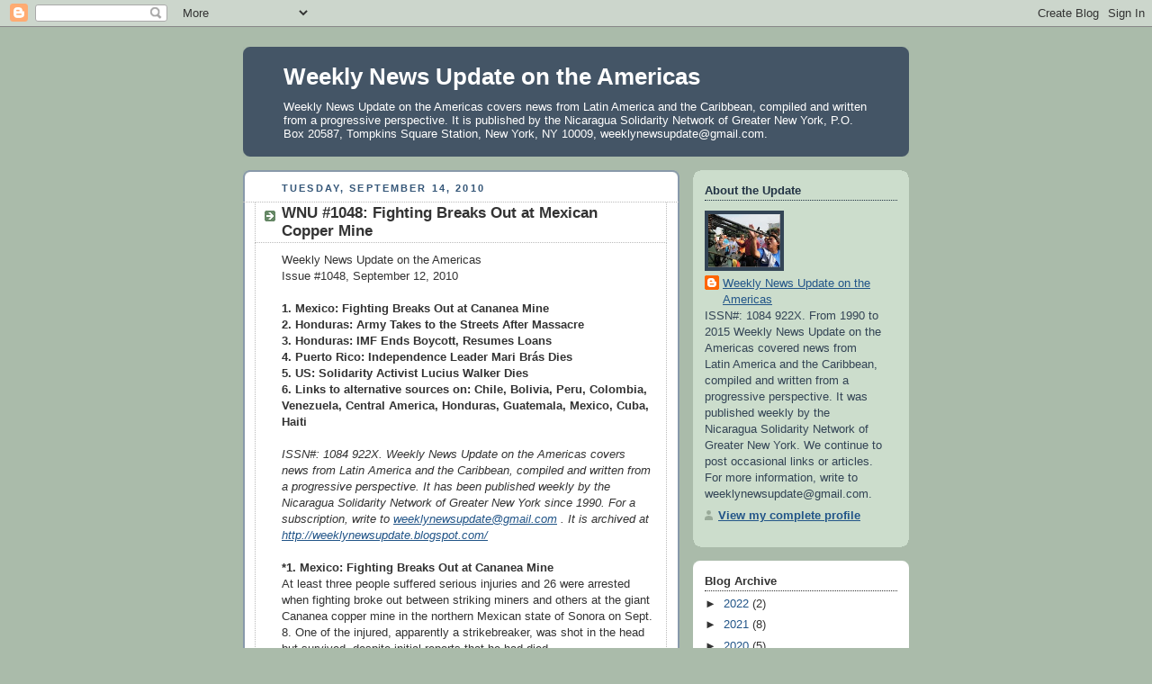

--- FILE ---
content_type: text/html; charset=UTF-8
request_url: https://weeklynewsupdate.blogspot.com/2010/09/wnu-1048-fighting-breaks-out-at-mexican.html
body_size: 18815
content:
<!DOCTYPE html>
<html dir='ltr'>
<head>
<link href='https://www.blogger.com/static/v1/widgets/2944754296-widget_css_bundle.css' rel='stylesheet' type='text/css'/>
<meta content='text/html; charset=UTF-8' http-equiv='Content-Type'/>
<meta content='blogger' name='generator'/>
<link href='https://weeklynewsupdate.blogspot.com/favicon.ico' rel='icon' type='image/x-icon'/>
<link href='http://weeklynewsupdate.blogspot.com/2010/09/wnu-1048-fighting-breaks-out-at-mexican.html' rel='canonical'/>
<link rel="alternate" type="application/atom+xml" title="Weekly News Update on the Americas - Atom" href="https://weeklynewsupdate.blogspot.com/feeds/posts/default" />
<link rel="alternate" type="application/rss+xml" title="Weekly News Update on the Americas - RSS" href="https://weeklynewsupdate.blogspot.com/feeds/posts/default?alt=rss" />
<link rel="service.post" type="application/atom+xml" title="Weekly News Update on the Americas - Atom" href="https://www.blogger.com/feeds/1006457810642549626/posts/default" />

<link rel="alternate" type="application/atom+xml" title="Weekly News Update on the Americas - Atom" href="https://weeklynewsupdate.blogspot.com/feeds/8891112742384424/comments/default" />
<!--Can't find substitution for tag [blog.ieCssRetrofitLinks]-->
<meta content='http://weeklynewsupdate.blogspot.com/2010/09/wnu-1048-fighting-breaks-out-at-mexican.html' property='og:url'/>
<meta content='WNU #1048: Fighting Breaks Out at Mexican Copper Mine' property='og:title'/>
<meta content='Weekly News Update on the Americas Issue #1048, September 12, 2010 1. Mexico: Fighting Breaks Out at Cananea Mine 2. Honduras: Army Takes to...' property='og:description'/>
<title>Weekly News Update on the Americas: WNU #1048: Fighting Breaks Out at Mexican Copper Mine</title>
<style id='page-skin-1' type='text/css'><!--
/*
-----------------------------------------------
Blogger Template Style
Name:     Rounders
Date:     27 Feb 2004
Updated by: Blogger Team
----------------------------------------------- */
body {
background:#aba;
margin:0;
text-align:center;
line-height: 1.5em;
font:x-small Trebuchet MS, Verdana, Arial, Sans-serif;
color:#333333;
font-size/* */:/**/small;
font-size: /**/small;
}
/* Page Structure
----------------------------------------------- */
/* The images which help create rounded corners depend on the
following widths and measurements. If you want to change
these measurements, the images will also need to change.
*/
#outer-wrapper {
width:740px;
margin:0 auto;
text-align:left;
font: normal normal 100% 'Trebuchet MS',Verdana,Arial,Sans-serif;
}
#main-wrap1 {
width:485px;
float:left;
background:#ffffff url("https://resources.blogblog.com/blogblog/data/rounders/corners_main_bot.gif") no-repeat left bottom;
margin:15px 0 0;
padding:0 0 10px;
color:#333333;
font-size:97%;
line-height:1.5em;
word-wrap: break-word; /* fix for long text breaking sidebar float in IE */
overflow: hidden;     /* fix for long non-text content breaking IE sidebar float */
}
#main-wrap2 {
float:left;
width:100%;
background:url("https://resources.blogblog.com/blogblog/data/rounders/corners_main_top.gif") no-repeat left top;
padding:10px 0 0;
}
#main {
background:url("https://resources.blogblog.com/blogblog/data/rounders/rails_main.gif") repeat-y left;
padding:0;
width:485px;
}
#sidebar-wrap {
width:240px;
float:right;
margin:15px 0 0;
font-size:97%;
line-height:1.5em;
word-wrap: break-word; /* fix for long text breaking sidebar float in IE */
overflow: hidden;     /* fix for long non-text content breaking IE sidebar float */
}
.main .widget {
margin-top: 4px;
width: 468px;
padding: 0 13px;
}
.main .Blog {
margin: 0;
padding: 0;
width: 484px;
}
/* Links
----------------------------------------------- */
a:link {
color: #225588;
}
a:visited {
color: #666666;
}
a:hover {
color: #666666;
}
a img {
border-width:0;
}
/* Blog Header
----------------------------------------------- */
#header-wrapper {
background:#445566 url("https://resources.blogblog.com/blogblog/data/rounders/corners_cap_top.gif") no-repeat left top;
margin-top:22px;
margin-right:0;
margin-bottom:0;
margin-left:0;
padding-top:8px;
padding-right:0;
padding-bottom:0;
padding-left:0;
color:#ffffff;
}
#header {
background:url("https://resources.blogblog.com/blogblog/data/rounders/corners_cap_bot.gif") no-repeat left bottom;
padding:0 15px 8px;
}
#header h1 {
margin:0;
padding:10px 30px 5px;
line-height:1.2em;
font: normal bold 200% 'Trebuchet MS',Verdana,Arial,Sans-serif;
}
#header a,
#header a:visited {
text-decoration:none;
color: #ffffff;
}
#header .description {
margin:0;
padding:5px 30px 10px;
line-height:1.5em;
font: normal normal 100% 'Trebuchet MS',Verdana,Arial,Sans-serif;
}
/* Posts
----------------------------------------------- */
h2.date-header {
margin-top:0;
margin-right:28px;
margin-bottom:0;
margin-left:43px;
font-size:85%;
line-height:2em;
text-transform:uppercase;
letter-spacing:.2em;
color:#335577;
}
.post {
margin:.3em 0 25px;
padding:0 13px;
border:1px dotted #bbbbbb;
border-width:1px 0;
}
.post h3 {
margin:0;
line-height:1.5em;
background:url("https://resources.blogblog.com/blogblog/data/rounders/icon_arrow.gif") no-repeat 10px .5em;
display:block;
border:1px dotted #bbbbbb;
border-width:0 1px 1px;
padding-top:2px;
padding-right:14px;
padding-bottom:2px;
padding-left:29px;
color: #333333;
font: normal bold 135% 'Trebuchet MS',Verdana,Arial,Sans-serif;
}
.post h3 a, .post h3 a:visited {
text-decoration:none;
color: #333333;
}
a.title-link:hover {
background-color: #bbbbbb;
color: #333333;
}
.post-body {
border:1px dotted #bbbbbb;
border-width:0 1px 1px;
border-bottom-color:#ffffff;
padding-top:10px;
padding-right:14px;
padding-bottom:1px;
padding-left:29px;
}
html>body .post-body {
border-bottom-width:0;
}
.post-body {
margin:0 0 .75em;
}
.post-body blockquote {
line-height:1.3em;
}
.post-footer {
background: #ded;
margin:0;
padding-top:2px;
padding-right:14px;
padding-bottom:2px;
padding-left:29px;
border:1px dotted #bbbbbb;
border-width:1px;
font-size:100%;
line-height:1.5em;
color: #666;
}
/*
The first line of the post footer might only have floated text, so we need to give it a height.
The height comes from the post-footer line-height
*/
.post-footer-line-1 {
min-height:1.5em;
_height:1.5em;
}
.post-footer p {
margin: 0;
}
html>body .post-footer {
border-bottom-color:transparent;
}
.uncustomized-post-template .post-footer {
text-align: right;
}
.uncustomized-post-template .post-author,
.uncustomized-post-template .post-timestamp {
display: block;
float: left;
text-align:left;
margin-right: 4px;
}
.post-footer a {
color: #258;
}
.post-footer a:hover {
color: #666;
}
a.comment-link {
/* IE5.0/Win doesn't apply padding to inline elements,
so we hide these two declarations from it */
background/* */:/**/url("https://resources.blogblog.com/blogblog/data/rounders/icon_comment_left.gif") no-repeat left 45%;
padding-left:14px;
}
html>body a.comment-link {
/* Respecified, for IE5/Mac's benefit */
background:url("https://resources.blogblog.com/blogblog/data/rounders/icon_comment_left.gif") no-repeat left 45%;
padding-left:14px;
}
.post img, table.tr-caption-container {
margin-top:0;
margin-right:0;
margin-bottom:5px;
margin-left:0;
padding:4px;
border:1px solid #bbbbbb;
}
.tr-caption-container img {
border: none;
margin: 0;
padding: 0;
}
blockquote {
margin:.75em 0;
border:1px dotted #bbbbbb;
border-width:1px 0;
padding:5px 15px;
color: #335577;
}
.post blockquote p {
margin:.5em 0;
}
#blog-pager-newer-link {
float: left;
margin-left: 13px;
}
#blog-pager-older-link {
float: right;
margin-right: 13px;
}
#blog-pager {
text-align: center;
}
.feed-links {
clear: both;
line-height: 2.5em;
margin-left: 13px;
}
/* Comments
----------------------------------------------- */
#comments {
margin:-25px 13px 0;
border:1px dotted #bbbbbb;
border-width:0 1px 1px;
padding-top:20px;
padding-right:0;
padding-bottom:15px;
padding-left:0;
}
#comments h4 {
margin:0 0 10px;
padding-top:0;
padding-right:14px;
padding-bottom:2px;
padding-left:29px;
border-bottom:1px dotted #bbbbbb;
font-size:120%;
line-height:1.4em;
color:#333333;
}
#comments-block {
margin-top:0;
margin-right:15px;
margin-bottom:0;
margin-left:9px;
}
.comment-author {
background:url("https://resources.blogblog.com/blogblog/data/rounders/icon_comment_left.gif") no-repeat 2px .3em;
margin:.5em 0;
padding-top:0;
padding-right:0;
padding-bottom:0;
padding-left:20px;
font-weight:bold;
}
.comment-body {
margin:0 0 1.25em;
padding-top:0;
padding-right:0;
padding-bottom:0;
padding-left:20px;
}
.comment-body p {
margin:0 0 .5em;
}
.comment-footer {
margin:0 0 .5em;
padding-top:0;
padding-right:0;
padding-bottom:.75em;
padding-left:20px;
}
.comment-footer a:link {
color: #333;
}
.deleted-comment {
font-style:italic;
color:gray;
}
.comment-form {
padding-left:20px;
padding-right:5px;
}
#comments .comment-form h4 {
padding-left:0px;
}
/* Profile
----------------------------------------------- */
.profile-img {
float: left;
margin-top: 5px;
margin-right: 5px;
margin-bottom: 5px;
margin-left: 0;
border: 4px solid #334455;
}
.profile-datablock {
margin-top:0;
margin-right:15px;
margin-bottom:.5em;
margin-left:0;
padding-top:8px;
}
.profile-link {
background:url("https://resources.blogblog.com/blogblog/data/rounders/icon_profile_left.gif") no-repeat left .1em;
padding-left:15px;
font-weight:bold;
}
.profile-textblock {
clear: both;
margin: 0;
}
.sidebar .clear, .main .widget .clear {
clear: both;
}
#sidebartop-wrap {
background:#ccddcc url("https://resources.blogblog.com/blogblog/data/rounders/corners_prof_bot.gif") no-repeat left bottom;
margin:0px 0px 15px;
padding:0px 0px 10px;
color:#334455;
}
#sidebartop-wrap2 {
background:url("https://resources.blogblog.com/blogblog/data/rounders/corners_prof_top.gif") no-repeat left top;
padding: 10px 0 0;
margin:0;
border-width:0;
}
#sidebartop h2 {
line-height:1.5em;
color:#223344;
border-bottom: 1px dotted #223344;
margin-bottom: 0.5em;
font: normal bold 100% 'Trebuchet MS',Verdana,Arial,Sans-serif;
}
#sidebartop a {
color: #225588;
}
#sidebartop a:hover {
color: #225588;
}
#sidebartop a:visited {
color: #225588;
}
/* Sidebar Boxes
----------------------------------------------- */
.sidebar .widget {
margin:.5em 13px 1.25em;
padding:0 0px;
}
.widget-content {
margin-top: 0.5em;
}
#sidebarbottom-wrap1 {
background:#ffffff url("https://resources.blogblog.com/blogblog/data/rounders/corners_side_top.gif") no-repeat left top;
margin:0 0 15px;
padding:10px 0 0;
color: #333333;
}
#sidebarbottom-wrap2 {
background:url("https://resources.blogblog.com/blogblog/data/rounders/corners_side_bot.gif") no-repeat left bottom;
padding:0 0 8px;
}
.sidebar h2 {
margin:0;
padding:0 0 .2em;
line-height:1.5em;
font:normal bold 100% 'Trebuchet MS',Verdana,Arial,Sans-serif;
}
.sidebar ul {
list-style:none;
margin:0 0 1.25em;
padding:0;
}
.sidebar ul li {
background:url("https://resources.blogblog.com/blogblog/data/rounders/icon_arrow_sm.gif") no-repeat 2px .25em;
margin:0;
padding-top:0;
padding-right:0;
padding-bottom:3px;
padding-left:16px;
margin-bottom:3px;
border-bottom:1px dotted #bbbbbb;
line-height:1.4em;
}
.sidebar p {
margin:0 0 .6em;
}
#sidebar h2 {
color: #333333;
border-bottom: 1px dotted #333333;
}
/* Footer
----------------------------------------------- */
#footer-wrap1 {
clear:both;
margin:0 0 10px;
padding:15px 0 0;
}
#footer-wrap2 {
background:#445566 url("https://resources.blogblog.com/blogblog/data/rounders/corners_cap_top.gif") no-repeat left top;
color:#ffffff;
}
#footer {
background:url("https://resources.blogblog.com/blogblog/data/rounders/corners_cap_bot.gif") no-repeat left bottom;
padding:8px 15px;
}
#footer hr {display:none;}
#footer p {margin:0;}
#footer a {color:#ffffff;}
#footer .widget-content {
margin:0;
}
/** Page structure tweaks for layout editor wireframe */
body#layout #main-wrap1,
body#layout #sidebar-wrap,
body#layout #header-wrapper {
margin-top: 0;
}
body#layout #header, body#layout #header-wrapper,
body#layout #outer-wrapper {
margin-left:0,
margin-right: 0;
padding: 0;
}
body#layout #outer-wrapper {
width: 730px;
}
body#layout #footer-wrap1 {
padding-top: 0;
}

--></style>
<link href='https://www.blogger.com/dyn-css/authorization.css?targetBlogID=1006457810642549626&amp;zx=fe1e620e-3ca2-4970-a6a3-8b244134492b' media='none' onload='if(media!=&#39;all&#39;)media=&#39;all&#39;' rel='stylesheet'/><noscript><link href='https://www.blogger.com/dyn-css/authorization.css?targetBlogID=1006457810642549626&amp;zx=fe1e620e-3ca2-4970-a6a3-8b244134492b' rel='stylesheet'/></noscript>
<meta name='google-adsense-platform-account' content='ca-host-pub-1556223355139109'/>
<meta name='google-adsense-platform-domain' content='blogspot.com'/>

</head>
<body>
<div class='navbar section' id='navbar'><div class='widget Navbar' data-version='1' id='Navbar1'><script type="text/javascript">
    function setAttributeOnload(object, attribute, val) {
      if(window.addEventListener) {
        window.addEventListener('load',
          function(){ object[attribute] = val; }, false);
      } else {
        window.attachEvent('onload', function(){ object[attribute] = val; });
      }
    }
  </script>
<div id="navbar-iframe-container"></div>
<script type="text/javascript" src="https://apis.google.com/js/platform.js"></script>
<script type="text/javascript">
      gapi.load("gapi.iframes:gapi.iframes.style.bubble", function() {
        if (gapi.iframes && gapi.iframes.getContext) {
          gapi.iframes.getContext().openChild({
              url: 'https://www.blogger.com/navbar/1006457810642549626?po\x3d8891112742384424\x26origin\x3dhttps://weeklynewsupdate.blogspot.com',
              where: document.getElementById("navbar-iframe-container"),
              id: "navbar-iframe"
          });
        }
      });
    </script><script type="text/javascript">
(function() {
var script = document.createElement('script');
script.type = 'text/javascript';
script.src = '//pagead2.googlesyndication.com/pagead/js/google_top_exp.js';
var head = document.getElementsByTagName('head')[0];
if (head) {
head.appendChild(script);
}})();
</script>
</div></div>
<div id='outer-wrapper'>
<div id='header-wrapper'>
<div class='header section' id='header'><div class='widget Header' data-version='1' id='Header1'>
<div id='header-inner'>
<div class='titlewrapper'>
<h1 class='title'>
<a href='https://weeklynewsupdate.blogspot.com/'>
Weekly News Update on the Americas
</a>
</h1>
</div>
<div class='descriptionwrapper'>
<p class='description'><span>Weekly News Update on the Americas covers news from Latin America and the Caribbean, compiled and written from a progressive perspective. It is published by the Nicaragua Solidarity Network of Greater New York, P.O. Box 20587, Tompkins Square Station, New York, NY 10009, weeklynewsupdate@gmail.com.</span></p>
</div>
</div>
</div></div>
</div>
<div id='crosscol-wrapper' style='text-align:center'>
<div class='crosscol no-items section' id='crosscol'></div>
</div>
<div id='main-wrap1'><div id='main-wrap2'>
<div class='main section' id='main'><div class='widget Blog' data-version='1' id='Blog1'>
<div class='blog-posts hfeed'>

          <div class="date-outer">
        
<h2 class='date-header'><span>Tuesday, September 14, 2010</span></h2>

          <div class="date-posts">
        
<div class='post-outer'>
<div class='post hentry uncustomized-post-template' itemprop='blogPost' itemscope='itemscope' itemtype='http://schema.org/BlogPosting'>
<meta content='1006457810642549626' itemprop='blogId'/>
<meta content='8891112742384424' itemprop='postId'/>
<a name='8891112742384424'></a>
<h3 class='post-title entry-title' itemprop='name'>
WNU #1048: Fighting Breaks Out at Mexican Copper Mine
</h3>
<div class='post-header'>
<div class='post-header-line-1'></div>
</div>
<div class='post-body entry-content' id='post-body-8891112742384424' itemprop='description articleBody'>
Weekly News Update on the Americas<br />Issue #1048, September 12, 2010<br /><br /><strong>1. Mexico: Fighting Breaks Out at Cananea Mine<br />2. Honduras: Army Takes to the Streets After Massacre<br />3. Honduras: IMF Ends Boycott, Resumes Loans<br />4. Puerto Rico: Independence Leader Mari Brás Dies<br />5. US: Solidarity Activist Lucius Walker Dies<br />6. Links to alternative sources on: Chile, Bolivia, Peru, Colombia, Venezuela, Central America, Honduras, Guatemala, Mexico, Cuba, Haiti</strong><br /><strong></strong><br /><em>ISSN#: 1084 922X. Weekly News Update on the Americas covers news from Latin America and the Caribbean, compiled and written from a progressive perspective. It has been published weekly by the Nicaragua Solidarity Network of Greater New York since 1990. For a subscription, write to </em><a href="mailto:weeklynewsupdate@gmail.com"><em>weeklynewsupdate@gmail.com</em></a><em> . It is archived at </em><a href="http://weeklynewsupdate.blogspot.com/"><em>http://weeklynewsupdate.blogspot.com/</em></a><br /><br /><strong>*1. Mexico: Fighting Breaks Out at Cananea Mine</strong><br />At least three people suffered serious injuries and 26 were arrested when fighting broke out between striking miners and others at the giant Cananea copper mine in the northern Mexican state of Sonora on Sept. 8. One of the injured, apparently a strikebreaker, was shot in the head but survived, despite initial reports that he had died.<br /><br />Members of <a href="http://www.sindicatomineroseccion65.com.mx/index.php">Section 65</a> of the National Union of Mine and Metal Workers and the Like of the Mexican Republic (SNTMMSRM) have been on strike at the mine for three years. The owner, the powerful Grupo México corporation, regained control of the mine from the strikers after hundreds of police agents stormed the facility on June 6 [see <a href="http://weeklynewsupdate.blogspot.com/2010/06/wnu-1037-puerto-rican-students-win.html">Update #1037</a>]. (As is traditional in Mexico, the strikers had been sitting in at the site.) The company then contracted workers from outside to get the mine back in operation. However, the union won a temporary court order on Aug. 12 allowing strikers to picket at the facility.<br /><br />According to the state government&#8217;s account of the Sept. 8 events, strikers assaulted the contract workers and one striker, identified by the authorities as Jesús Gallegos Cabrera (&#8220;El Güero&#8221;), fired a gun at the strikebreakers, causing the worst injuries. Section 65 has become &#8220;a subversive, criminal group,&#8221; Sonora governor Guillermo Padrés Elías, of the centrist Institutional Revolutionary Party (PRI), charged on Sept. 11, adding that he would no longer negotiate with the strikers: &#8220;I have nothing to talk about with them.&#8221; The state had released four of the 26 arrested union members, the governor said, but had detained another, so that 23 were in detention as of Sept. 11.<br /><br />The union and its supporters gave a different story. According to an alert from the nongovernmental <a href="http://www.prodesc.org.mx/">Project on Economic, Social and Cultural Rights</a> (PRODESC) and the US-based <a href="http://www.usw.org/">United Steelworkers</a> (USW) union, a group of about 300 people in civilian clothes used stones and clubs to attack picketers at the mine&#8217;s Gate 2 on the afternoon of Sept. 7. The strikers retreated to Section 65&#8217;s union hall. The bloody Sept. 8 confrontation started when some 600 people attacked the strikers at the union hall at about 5:30am, according to this account. At a press conference shortly after the confrontation, Section 65 leaders charged that federal and state police dressed as civilians had joined strikebreakers, including workers from Central America, to attack the strikers. The leaders denied that a unionist could have fired the shots, since Section 65 workers, according to a union press release, &#8220;never go armed, following a union line, while the police and paramilitaries are armed.&#8221; (<a href="http://www.jornada.unam.mx/2010/09/12/index.php?section=politica&amp;article=022n1pol">La Jornada (Mexico) 9/12/10</a>; <a href="http://www.ueinternational.org/Mexico_info/mlna_articles.php?id=175#1176">United Electrical Workers (UE) urgent action 9/9/10</a>; <a href="http://www.sindicatomineroseccion65.com.mx/index.php?opcion=1&amp;id=417">Section 65 press releases 9/8/10</a>,<a href="http://www.sindicatomineroseccion65.com.mx/index.php?opcion=1&amp;id=425"> 9/12/10</a>)<br /><br />Representatives from a number of independent unions met at the headquarters of the <a href="http://www.sme1914.org/noticia/">Mexican Electrical Workers Union</a> (SME) in Mexico City on Sept. 9 to discuss plans to form a broad front &#8220;against the aggressions, murders and acts of repression.&#8221; The unions also called for a number of demonstrations and caravans on Sept. 14 and 15, as Mexicans mark the bicentennial of the start of the War of Independence from Spain on Sept. 15-16. (<a href="http://www.jornada.unam.mx/2010/09/10/index.php?section=politica&amp;article=016n1pol">LJ 9/10/10</a>) The United Electrical, Radio and Machine Workers of America (UE) asked for letters to President Felipe de Jesús Calderón Hinojosa (<a href="mailto:felipe.calderon@presidencia.gob.mx">felipe.calderon@presidencia.gob.mx</a> ), Governance Secretary José Francisco Blake Mora (<a href="mailto:secretario@segob.gob.mx">secretario@segob.gob.mx</a> ), Attorney General Arturo Chávez Chávez (<a href="mailto:ofproc@pgr.gob.mx">ofproc@pgr.gob.mx</a> ) and others to demand protection for the striking miners and a thorough investigation of the Sept. 7-8 incidents. (<a href="http://www.ueinternational.org/Mexico_info/mlna_articles.php?id=175#1176">UE urgent action 9/9/10</a>)<br /><br /><strong>*2. Honduras: Army Takes to the Streets After Massacre</strong><br />On Sept. 9 military units began carrying out street patrols in Honduran cities, mainly Tegucigalpa and San Pedro Sula, the northern industrial center, in what the government said was an effort to help the police fight crime. The authorities didn&#8217;t set an end date for the patrols, whose duties include searches of individuals and vehicles for drugs and illegal arms. &#8220;The idea is to fight without truce against crime and to bring tranquility to Hondurans,&#8221; Minister Oscar Alvarez explained. (<a href="http://www.elnuevoherald.com/2010/09/10/799503/el-ejercito-patrulla-las-calles.html">El Nuevo Herald (Miami) 9/10/10</a> from EFE)<br /><br />The anti-crime push followed the killing of 17 workers at the Christopher Shoe Factory, in San Pedro Sula&#8217;s San Francisco neighborhood, on Sept. 7 by four or five armed men; several other workers were wounded. Police officials quickly attributed the killing to rivalry between two criminal gangs, Mara Salvatrucha and Mara 18. Relatives of the victims denied the police conclusion, noting that investigators had found no arms, drugs or gang insignia in the factory. &#8220;This is a lie,&#8221; said the factory&#8217;s owner, Miguel Alas, whose son was one of the victims. Opposition groups also questioned the government&#8217;s speed in blaming gang wars before the investigation was finished, and suggested that the government was taking advantage of the massacre to militarize the country. (<a href="http://voselsoberano.com/v1/index.php?option=com_content&amp;view=article&amp;id=7361:regimen-aprovecha-masacre-atribuida-a-pleito-entre-pandillas-para-militarizar-el-pais&amp;catid=1:noticias-generales">Red Morazánica de Información 9/10/10</a> via Vos el Soberano (Honduras); <a href="http://voselsoberano.com/v1/index.php?option=com_content&amp;view=article&amp;id=7356:pronunciamiento-publico-radio-progreso-y-eric-sj-sobre-matanza-en-barrio-san-francisco&amp;catid=1:noticias-generales">Radio Progreso and ERIC-SJ (Honduras) 9/10/10</a> via Vos el Soberano)<br /><br />The massacre overshadowed a &#8220;civic strike&#8221; the three main labor federations and the opposition <a href="http://www.resistenciahonduras.net/">National Popular Resistance Front</a> (FNRP) held the same day to demand an increase in the minimum wage and the return of exiled opponents of the June 2009 military coup against former president José Manuel (&#8220;Mel&#8221;) Zelaya Rosales (2006-2009) [see <a href="http://weeklynewsupdate.blogspot.com/2010/09/wnu-1047-mexican-women-jailed-for.html">Update #1047</a>]. Thousands of workers, students and teachers marched from the east of Tegucigalpa to the center of the city; the demonstration ended with a vigil at the Chilean embassy in solidarity with indigenous Mapuche political prisoners in Chile. During the march one group of protesters threw rocks at the buildings of two television companies, Channel 10 and Televicentro, and at the office of government human rights commissioner Ramón Custodio. &#8220;People are indignant with these media that aren&#8217;t impartial and objective,&#8221; Rafael Alegría, an FNRP coordinator, explained. &#8220;And the commissioner&#8230;well, you know,&#8221; Alegría added, referring to Custodio&#8217;s support for the coup [see <a href="http://weeklynewsupdate.blogspot.com/2010/04/wnu-1029-honduras-government-settles.html">Update #1029</a>]. (<a href="http://www.univision.com/contentroot/wirefeeds/world/8287000_p.html">AFP 9/7/10</a> via Univision; <a href="http://voselsoberano.com/v1/index.php?option=com_content&amp;view=article&amp;id=7258:fnrp-convoca-a-paro-civico-a-nivel-nacional-para-el-07-de-septiembre&amp;catid=1:noticias-generales">Vos el Soberano 9/9/10</a>)<br /><br />In other news, on Sept. 10 a group of men shot and killed campesino Francisco Miranda as he headed towards the La Aurora encampment, where he lived, near the city of Tocoa in the northern department of Colón. Miranda was a leader in the <a href="http://movimientomuca.blogspot.com/">Unified Campesino Movement of the Aguán</a> (MUCA), which represents thousands of campesinos in a land dispute in the Aguán River Valley. He is reportedly the 12th campesino to be murdered since December 2009. On Aug. 17 campesinos Víctor Manuel Mata Oliva, Sergio Magdiel Amaya and Rodving Omar Villegas, all MUCA members, were murdered as they were going from Tocoa to the community of Panamá. (<a href="http://voselsoberano.com/v1/index.php?option=com_content&amp;view=article&amp;id=7374:asesinan-otro-campesino-en-la-zona-del-bajo-aguan&amp;catid=1:noticias-generales">Red Morazánica de Información 9/10/10</a> via Vos el Soberano)<br /><br /><strong>*3. Honduras: IMF Ends Boycott, Resumes Loans<br /></strong>The International Monetary Fund (IMF) made an agreement in principle in Tegucigalpa on Sept. 10 for a standby loan to the Honduran government. This gives the country immediate access to $196 million and will clear the way for loans of $80 million from the Inter-American Development Bank, $40 million from the World Bank, $52 million from the European Union (EU), $7 million from Germany and an unspecified amount from Taiwan.<br /><br />Przemeck Gajdeczka, who headed the IMF&#8217;s delegation to Tegucigalpa, said the Honduran government had made a commitment to &#8220;improve the administration and collection of taxes; monitor expenses, including salaries; focus social spending on the poorest; and improve the financial position of the main public enterprises and the pension funds.&#8221;<br /><br />The last standby loan agreement was made with former president José Manuel (&#8220;Mel&#8221;) Zelaya Rosales (2006-2009) on Apr. 8, 2008, but the Zelaya government failed to comply with the agreement&#8217;s requirement to cut public spending. Along with other international institutions, the IMF suspended loans to Honduras after Zelaya&#8217;s overthrow in June 2009. The IMF loan is one of current president Porfirio (&#8220;Pepe&#8221;) Lobo Sosa&#8217;s main successes in restoring relations with international groups since he took office on Jan. 27. Efforts to have Honduras readmitted to the Organization of American States (OAS) remain blocked by leftist and center-left Latin American governments. (<a href="http://www.eluniversal.com/2010/09/11/eco_ava_honduras-logra-desbl_11A4454451.shtml">El Universal (Caracas) 9/11/10</a> from AFP)<br /><br /><strong>*4. Puerto Rico: Independence Leader Mari Brás Dies</strong><br />On Sept. 10, Puerto Rican politicians from across the spectrum praised leftist independence activist Juan Mari Brás, who died earlier that day at 82 of lung cancer in his home in Río Pedras, San Juan. Mari Brás was a &#8220;legendary leader who fought for his ideals,&#8221; according to Gov. Luis Fortuño, of the pro-statehood New Progressive Party (PNP). Héctor Ferrer, president of the centrist Popular Democratic Party (PPD), called Mari Brás &#8220;an example for all of us who believe in an ideal and seek the best for Puerto Rico,&#8221; while Puerto Rican Independence Party (PIP) president Rubén Berríos Martínez said: &#8220;Thank you, Juan, for your life and your example.&#8221;<br /><br />Mari Brás founded the Pro Independence Movement (MPI) in 1959 and the leftist Puerto Rican Socialist Party (PSP) in 1971. His son Santiago Mari Brás was murdered in 1976; many suspected that the killing was politically motivated. Juan Mari Brás continued to be active into his later years: in 1994 he renounced the US citizenship which people born in Puerto Rico receive automatically [see <a href="http://www.tulane.edu/~libweb/RESTRICTED/WEEKLY/1998_0614">Update #437</a>], and in 2002 he was arrested while protesting the US Navy&#8217;s testing grounds on the island of Vieques. (<a href="http://www.prensa-latina.cu/index.php?option=com_content&amp;task=view&amp;id=219534&amp;Itemid=1">Prensa Latina 9/10/10</a>; <a href="http://www.nytimes.com/2010/09/11/us/politics/11bras.html?_r=1">New York Times 9/11/10</a>)<br /><br /><strong>*5. US: Solidarity Activist Lucius Walker Dies<br /></strong>Latin America solidarity activist Rev. Lucius Walker, 80, died of a heart attack on Sept. 7 at his home in Demarest, New Jersey. Walker, a Baptist minister, was also active in the US civil rights movement; in 1967 he founded the New York-based <a href="http://www.ifconews.org/">Interreligious Foundation for Community Organization</a> (IFCO).<br /><br />Walker was wounded in eastern Nicaragua in 1988 when US-backed contra rebels attacked a boat in which he was traveling with a fact-finding delegation; two civilians were killed in the attack. [Reuters reported in error that the attack was by government soldiers and that the US backed the Nicaraguan government.] Walker stepped up his solidarity work after the attacks, founding Pastors for Peace and leading 21 &#8220;Friendshipment&#8221; caravans to take humanitarian aid to Cuba [see <a href="http://weeklynewsupdate.blogspot.com/2009/08/wnu-1000-honduran-unions-start-open.html">Update #1000</a>]. He also organized caravans to Central America and to the southeastern Mexican state of Chiapas, and in 1999 he led the first US delegation to meet with Lori Berenson, a US citizen imprisoned for leftist activities in Peru [see <a href="http://weeklynewsupdate.blogspot.com/2010/08/wnu-1045-honduran-unions-plan-for.html">Update #1045</a>].<br /><br />On Sept. 8 Ricardo Alarcón, president of Cuba&#8217;s National Assembly, called Walker an &#8220;insuperable example of solidarity and love of one&#8217;s neighbor.&#8221; Alarcón, who knew Walker from his time serving as a diplomat in New York, said the minister&#8217;s &#8220;life was an authentic realization of the true Christian spirit.&#8221; (<a href="http://www.jornada.unam.mx/2010/09/08/index.php?section=mundo&amp;article=022n2mun">La Jornada (Mexico) 9/8/10</a> from correspondent; <a href="http://www.prensa-latina.cu/index.php?option=com_content&amp;task=view&amp;id=218906&amp;Itemid=1">Prensa Latina 9/8/10</a>; <a href="http://www.nytimes.com/2010/09/12/us/12walker.html?partner=rss&amp;emc=rss">New York Times 9/12/10</a> from Reuters)<br /><br /><strong>*6. Links to alternative sources on: Chile, Bolivia, Peru, Colombia, Venezuela, Central America, Honduras, Guatemala, Mexico, Cuba, Haiti</strong><br /><br />Border Mining Projects in Latin America Before Ethics Tribunal (Chile)<br /><a href="http://upsidedownworld.org/main/news-briefs-archives-68/2685-border-mining-projects-in-latin-america-before-ethics-tribunal">http://upsidedownworld.org/main/news-briefs-archives-68/2685-border-mining-projects-in-latin-america-before-ethics-tribunal</a><br /><br />Chilean miners won't get paid while they're buried alive<br /><a href="http://ww4report.com/node/9092">http://ww4report.com/node/9092</a><br /><br />No Dialogue in Mapuche Conflict in Chile<br /><a href="http://upsidedownworld.org/main/news-briefs-archives-68/2683-no-dialogue-in-mapuche-conflict-in-chile">http://upsidedownworld.org/main/news-briefs-archives-68/2683-no-dialogue-in-mapuche-conflict-in-chile</a><br /><br />Bolivia: The Lessons of Potosí<br /><a href="https://nacla.org/node/6731">https://nacla.org/node/6731</a><br /><br />El buen vivir: Peruvian Indigenous Leader Mario Palacios<br /><a href="https://nacla.org/node/6734">https://nacla.org/node/6734</a><br /><br />US military pact with Colombia dealt setback<br /><a href="http://ww4report.com/node/9084">http://ww4report.com/node/9084</a><br /><br />Indigenous Colombians Face Possibility Of Extinction, U.N. Report Says<br /><a href="http://latindispatch.com/2010/09/10/indigenous-colombians-face-extinction-u-n-report-says/">http://latindispatch.com/2010/09/10/indigenous-colombians-face-extinction-u-n-report-says/</a><br /><br />UN Report: Thirty-four Colombian Tribes Face Extinction<br /><a href="http://upsidedownworld.org/main/news-briefs-archives-68/2679-un-report-thirty-four-colombian-tribes-face-extinction">http://upsidedownworld.org/main/news-briefs-archives-68/2679-un-report-thirty-four-colombian-tribes-face-extinction</a><br /><br />Venezuela Elections Too Close to Call<br /><a href="http://therealnews.com/t2/index.php?option=com_content&amp;task=view&amp;id=31&amp;Itemid=74&amp;jumival=5521&amp;updaterx=2010-09-07+19%3A45%3A33">http://therealnews.com/t2/index.php?option=com_content&amp;task=view&amp;id=31&amp;Itemid=74&amp;jumival=5521&amp;updaterx=2010-09-07+19%3A45%3A33</a><br /><br />Venezuela: Voices on the Struggle<br /><a href="http://upsidedownworld.org/main/venezuela-archives-35/2674-venezuela-voices-on-the-struggle">http://upsidedownworld.org/main/venezuela-archives-35/2674-venezuela-voices-on-the-struggle</a><br /><br />Venezuela: Crime in the Context of a Democratizing Process<br /><a href="http://upsidedownworld.org/main/venezuela-archives-35/2678-venezuela-crime-in-the-context-of-a-democratising-process">http://upsidedownworld.org/main/venezuela-archives-35/2678-venezuela-crime-in-the-context-of-a-democratising-process</a><br /><br />Venezuelan Private Gas Company Workers Demand Nationalization<br /><a href="http://venezuelanalysis.com/news/5622">http://venezuelanalysis.com/news/5622</a><br /><br />Chavez Allowed to Campaign Says Venezuelan Electoral Council<br /><a href="http://venezuelanalysis.com/news/5627">http://venezuelanalysis.com/news/5627</a><br /><br />Devastating floods hit Central America &#8212;again<br /><a href="http://ww4report.com/node/9089">http://ww4report.com/node/9089</a><br /><br />Honduras: drug gang behind factory massacre?<br /><a href="http://ww4report.com/node/9088">http://ww4report.com/node/9088</a><br /><br />Guatemala: judge orders soldiers to stand trial for peasant massacre<br /><a href="http://ww4report.com/node/9087">http://ww4report.com/node/9087</a><br /><br />Clinton: Mexico needs "equivalent" of Plan Colombia<br /><a href="http://ww4report.com/node/9090">http://ww4report.com/node/9090</a><br /><br />A Plan Colombia for Mexico<br /><a href="http://www.cipamericas.org/archives/3202">http://www.cipamericas.org/archives/3202</a><br /><br />Mexican Military Launches Investigation Into Killing Of Civilians<br /><a href="http://latindispatch.com/2010/09/08/mexican-military-launches-investigation-into-killing-of-civilians/">http://latindispatch.com/2010/09/08/mexican-military-launches-investigation-into-killing-of-civilians/</a><br /><br />Oil Companies: Under No Obligation to Report Exploratory Pollution (Mexico)<br /><a href="http://www.cipamericas.org/archives/3191">http://www.cipamericas.org/archives/3191</a><br /><br />Pollution Knows no Borders (Mexico)<br /><a href="http://www.cipamericas.org/archives/3171">http://www.cipamericas.org/archives/3171</a><br /><br />Mexico: Unending Violence for the Indigenous People of San Juan Copala<br /><a href="http://upsidedownworld.org/main/mexico-archives-79/2684-unending-violence-for-the-indigenous-people-of-san-juan-copala">http://upsidedownworld.org/main/mexico-archives-79/2684-unending-violence-for-the-indigenous-people-of-san-juan-copala</a><br /><br />Fidel to Ahmadinejad: "Stop slandering the Jews" (Cuba)<br /><a href="http://ww4report.com/node/9093">http://ww4report.com/node/9093</a><br /><br />Education and the Cataclysm in Haiti: An Interview with Rea Dol<br /><a href="http://upsidedownworld.org/main/haiti-archives-51/2682-education-and-the-cataclysm-in-haiti-an-interview-with-rea-dol">http://upsidedownworld.org/main/haiti-archives-51/2682-education-and-the-cataclysm-in-haiti-an-interview-with-rea-dol</a><br /><br />Haitian refugee camps model future society<br /><a href="http://www.haitisupportgroup.org/index.php?option=com_content&amp;view=article&amp;id=396:haitian-refugee-camps-model-future-society&amp;catid=99:analysis&amp;Itemid=256">http://www.haitisupportgroup.org/index.php?option=com_content&amp;view=article&amp;id=396:haitian-refugee-camps-model-future-society&amp;catid=99:analysis&amp;Itemid=256</a><br /><br />For more Latin America news stories from mainstream and alternative sources:<br /><a href="http://americas.irc-online.org/">http://americas.irc-online.org/</a><br /><a href="http://nacla.org/">http://nacla.org/</a><br /><a href="http://upsidedownworld.org/">http://upsidedownworld.org/</a><br /><a href="http://ww4report.com/node/">http://ww4report.com/node/</a><br /><br />For immigration updates and events:<br /><a href="http://thepoliticsofimmigration.blogspot.com/">http://thepoliticsofimmigration.blogspot.com/</a><br /><br />END<br /><br />Your support is appreciated. Back issues and source materials are available on request. Our weekly Immigration News Briefs has ended publication; for news, information and announcements in support of action for immigrant rights in the United States, subscribe to Immigrant Action at:<br /><a href="https://lists.riseup.net/www/subscribe/immigrantaction">https://lists.riseup.net/www/subscribe/immigrantaction</a><br />You can also visit the Immigrant Action blog at:<br /><a href="http://immigrantaction.blogspot.com/">http://immigrantaction.blogspot.com/</a><br /><br />Order <em>The Politics of Immigration: Questions &amp; Answers</em>, from Monthly Review Press, by Update editors Jane Guskin and David Wilson:<br /><a href="http://thepoliticsofimmigration.com/">http://thepoliticsofimmigration.com/</a>
<div style='clear: both;'></div>
</div>
<div class='post-footer'>
<div class='post-footer-line post-footer-line-1'>
<span class='post-author vcard'>
Posted by
<span class='fn' itemprop='author' itemscope='itemscope' itemtype='http://schema.org/Person'>
<meta content='https://www.blogger.com/profile/04816074489426901318' itemprop='url'/>
<a class='g-profile' href='https://www.blogger.com/profile/04816074489426901318' rel='author' title='author profile'>
<span itemprop='name'>Weekly News Update on the Americas</span>
</a>
</span>
</span>
<span class='post-timestamp'>
at
<meta content='http://weeklynewsupdate.blogspot.com/2010/09/wnu-1048-fighting-breaks-out-at-mexican.html' itemprop='url'/>
<a class='timestamp-link' href='https://weeklynewsupdate.blogspot.com/2010/09/wnu-1048-fighting-breaks-out-at-mexican.html' rel='bookmark' title='permanent link'><abbr class='published' itemprop='datePublished' title='2010-09-14T09:21:00-04:00'>9:21&#8239;AM</abbr></a>
</span>
<span class='post-comment-link'>
</span>
<span class='post-icons'>
<span class='item-control blog-admin pid-1379010283'>
<a href='https://www.blogger.com/post-edit.g?blogID=1006457810642549626&postID=8891112742384424&from=pencil' title='Edit Post'>
<img alt='' class='icon-action' height='18' src='https://resources.blogblog.com/img/icon18_edit_allbkg.gif' width='18'/>
</a>
</span>
</span>
<div class='post-share-buttons goog-inline-block'>
<a class='goog-inline-block share-button sb-email' href='https://www.blogger.com/share-post.g?blogID=1006457810642549626&postID=8891112742384424&target=email' target='_blank' title='Email This'><span class='share-button-link-text'>Email This</span></a><a class='goog-inline-block share-button sb-blog' href='https://www.blogger.com/share-post.g?blogID=1006457810642549626&postID=8891112742384424&target=blog' onclick='window.open(this.href, "_blank", "height=270,width=475"); return false;' target='_blank' title='BlogThis!'><span class='share-button-link-text'>BlogThis!</span></a><a class='goog-inline-block share-button sb-twitter' href='https://www.blogger.com/share-post.g?blogID=1006457810642549626&postID=8891112742384424&target=twitter' target='_blank' title='Share to X'><span class='share-button-link-text'>Share to X</span></a><a class='goog-inline-block share-button sb-facebook' href='https://www.blogger.com/share-post.g?blogID=1006457810642549626&postID=8891112742384424&target=facebook' onclick='window.open(this.href, "_blank", "height=430,width=640"); return false;' target='_blank' title='Share to Facebook'><span class='share-button-link-text'>Share to Facebook</span></a><a class='goog-inline-block share-button sb-pinterest' href='https://www.blogger.com/share-post.g?blogID=1006457810642549626&postID=8891112742384424&target=pinterest' target='_blank' title='Share to Pinterest'><span class='share-button-link-text'>Share to Pinterest</span></a>
</div>
</div>
<div class='post-footer-line post-footer-line-2'>
<span class='post-labels'>
Labels:
<a href='https://weeklynewsupdate.blogspot.com/search/label/Cuba' rel='tag'>Cuba</a>,
<a href='https://weeklynewsupdate.blogspot.com/search/label/Honduras' rel='tag'>Honduras</a>,
<a href='https://weeklynewsupdate.blogspot.com/search/label/labor' rel='tag'>labor</a>,
<a href='https://weeklynewsupdate.blogspot.com/search/label/Mexico' rel='tag'>Mexico</a>,
<a href='https://weeklynewsupdate.blogspot.com/search/label/Puerto%20Rico' rel='tag'>Puerto Rico</a>
</span>
</div>
<div class='post-footer-line post-footer-line-3'>
<span class='post-location'>
</span>
</div>
</div>
</div>
<div class='comments' id='comments'>
<a name='comments'></a>
<h4>No comments:</h4>
<div id='Blog1_comments-block-wrapper'>
<dl class='avatar-comment-indent' id='comments-block'>
</dl>
</div>
<p class='comment-footer'>
<a href='https://www.blogger.com/comment/fullpage/post/1006457810642549626/8891112742384424' onclick=''>Post a Comment</a>
</p>
</div>
</div>

        </div></div>
      
</div>
<div class='blog-pager' id='blog-pager'>
<span id='blog-pager-newer-link'>
<a class='blog-pager-newer-link' href='https://weeklynewsupdate.blogspot.com/2010/09/wnu-1049-chilean-activists-fast-for.html' id='Blog1_blog-pager-newer-link' title='Newer Post'>Newer Post</a>
</span>
<span id='blog-pager-older-link'>
<a class='blog-pager-older-link' href='https://weeklynewsupdate.blogspot.com/2010/09/wnu-1047-mexican-women-jailed-for.html' id='Blog1_blog-pager-older-link' title='Older Post'>Older Post</a>
</span>
<a class='home-link' href='https://weeklynewsupdate.blogspot.com/'>Home</a>
</div>
<div class='clear'></div>
<div class='post-feeds'>
<div class='feed-links'>
Subscribe to:
<a class='feed-link' href='https://weeklynewsupdate.blogspot.com/feeds/8891112742384424/comments/default' target='_blank' type='application/atom+xml'>Post Comments (Atom)</a>
</div>
</div>
</div></div>
</div></div>
<div id='sidebar-wrap'>
<div id='sidebartop-wrap'><div id='sidebartop-wrap2'>
<div class='sidebar section' id='sidebartop'><div class='widget Profile' data-version='1' id='Profile1'>
<h2>About the Update</h2>
<div class='widget-content'>
<a href='https://www.blogger.com/profile/04816074489426901318'><img alt='My photo' class='profile-img' height='59' src='//blogger.googleusercontent.com/img/b/R29vZ2xl/AVvXsEhTWeIruoFZSYQaraCNBVL2x2qD7DvJpxBBjqdXtEB-bm_U26p7j3js3lCsTN_K676XwEqFCRE9I8TSbvRe_v7pBM5lYIR5lkk32ARl5BZZkNIvZcNIqRGOY-CO64H9eQ/s150/hondurasresiste.jpg' width='80'/></a>
<dl class='profile-datablock'>
<dt class='profile-data'>
<a class='profile-name-link g-profile' href='https://www.blogger.com/profile/04816074489426901318' rel='author' style='background-image: url(//www.blogger.com/img/logo-16.png);'>
Weekly News Update on the Americas
</a>
</dt>
<dd class='profile-textblock'>ISSN#: 1084 922X. From 1990 to 2015 Weekly News Update on the Americas covered news from Latin America and the Caribbean, compiled and written from a progressive perspective. It was published weekly by the Nicaragua Solidarity Network of Greater New York. We continue to post  occasional links or articles. For more information, write to weeklynewsupdate@gmail.com.
</dd>
</dl>
<a class='profile-link' href='https://www.blogger.com/profile/04816074489426901318' rel='author'>View my complete profile</a>
<div class='clear'></div>
</div>
</div></div>
</div></div>
<div id='sidebarbottom-wrap1'><div id='sidebarbottom-wrap2'>
<div class='sidebar section' id='sidebar'><div class='widget BlogArchive' data-version='1' id='BlogArchive1'>
<h2>Blog Archive</h2>
<div class='widget-content'>
<div id='ArchiveList'>
<div id='BlogArchive1_ArchiveList'>
<ul class='hierarchy'>
<li class='archivedate collapsed'>
<a class='toggle' href='javascript:void(0)'>
<span class='zippy'>

        &#9658;&#160;
      
</span>
</a>
<a class='post-count-link' href='https://weeklynewsupdate.blogspot.com/2022/'>
2022
</a>
<span class='post-count' dir='ltr'>(2)</span>
<ul class='hierarchy'>
<li class='archivedate collapsed'>
<a class='toggle' href='javascript:void(0)'>
<span class='zippy'>

        &#9658;&#160;
      
</span>
</a>
<a class='post-count-link' href='https://weeklynewsupdate.blogspot.com/2022/01/'>
January
</a>
<span class='post-count' dir='ltr'>(2)</span>
</li>
</ul>
</li>
</ul>
<ul class='hierarchy'>
<li class='archivedate collapsed'>
<a class='toggle' href='javascript:void(0)'>
<span class='zippy'>

        &#9658;&#160;
      
</span>
</a>
<a class='post-count-link' href='https://weeklynewsupdate.blogspot.com/2021/'>
2021
</a>
<span class='post-count' dir='ltr'>(8)</span>
<ul class='hierarchy'>
<li class='archivedate collapsed'>
<a class='toggle' href='javascript:void(0)'>
<span class='zippy'>

        &#9658;&#160;
      
</span>
</a>
<a class='post-count-link' href='https://weeklynewsupdate.blogspot.com/2021/12/'>
December
</a>
<span class='post-count' dir='ltr'>(2)</span>
</li>
</ul>
<ul class='hierarchy'>
<li class='archivedate collapsed'>
<a class='toggle' href='javascript:void(0)'>
<span class='zippy'>

        &#9658;&#160;
      
</span>
</a>
<a class='post-count-link' href='https://weeklynewsupdate.blogspot.com/2021/11/'>
November
</a>
<span class='post-count' dir='ltr'>(1)</span>
</li>
</ul>
<ul class='hierarchy'>
<li class='archivedate collapsed'>
<a class='toggle' href='javascript:void(0)'>
<span class='zippy'>

        &#9658;&#160;
      
</span>
</a>
<a class='post-count-link' href='https://weeklynewsupdate.blogspot.com/2021/07/'>
July
</a>
<span class='post-count' dir='ltr'>(2)</span>
</li>
</ul>
<ul class='hierarchy'>
<li class='archivedate collapsed'>
<a class='toggle' href='javascript:void(0)'>
<span class='zippy'>

        &#9658;&#160;
      
</span>
</a>
<a class='post-count-link' href='https://weeklynewsupdate.blogspot.com/2021/06/'>
June
</a>
<span class='post-count' dir='ltr'>(1)</span>
</li>
</ul>
<ul class='hierarchy'>
<li class='archivedate collapsed'>
<a class='toggle' href='javascript:void(0)'>
<span class='zippy'>

        &#9658;&#160;
      
</span>
</a>
<a class='post-count-link' href='https://weeklynewsupdate.blogspot.com/2021/05/'>
May
</a>
<span class='post-count' dir='ltr'>(1)</span>
</li>
</ul>
<ul class='hierarchy'>
<li class='archivedate collapsed'>
<a class='toggle' href='javascript:void(0)'>
<span class='zippy'>

        &#9658;&#160;
      
</span>
</a>
<a class='post-count-link' href='https://weeklynewsupdate.blogspot.com/2021/02/'>
February
</a>
<span class='post-count' dir='ltr'>(1)</span>
</li>
</ul>
</li>
</ul>
<ul class='hierarchy'>
<li class='archivedate collapsed'>
<a class='toggle' href='javascript:void(0)'>
<span class='zippy'>

        &#9658;&#160;
      
</span>
</a>
<a class='post-count-link' href='https://weeklynewsupdate.blogspot.com/2020/'>
2020
</a>
<span class='post-count' dir='ltr'>(5)</span>
<ul class='hierarchy'>
<li class='archivedate collapsed'>
<a class='toggle' href='javascript:void(0)'>
<span class='zippy'>

        &#9658;&#160;
      
</span>
</a>
<a class='post-count-link' href='https://weeklynewsupdate.blogspot.com/2020/09/'>
September
</a>
<span class='post-count' dir='ltr'>(1)</span>
</li>
</ul>
<ul class='hierarchy'>
<li class='archivedate collapsed'>
<a class='toggle' href='javascript:void(0)'>
<span class='zippy'>

        &#9658;&#160;
      
</span>
</a>
<a class='post-count-link' href='https://weeklynewsupdate.blogspot.com/2020/08/'>
August
</a>
<span class='post-count' dir='ltr'>(1)</span>
</li>
</ul>
<ul class='hierarchy'>
<li class='archivedate collapsed'>
<a class='toggle' href='javascript:void(0)'>
<span class='zippy'>

        &#9658;&#160;
      
</span>
</a>
<a class='post-count-link' href='https://weeklynewsupdate.blogspot.com/2020/07/'>
July
</a>
<span class='post-count' dir='ltr'>(1)</span>
</li>
</ul>
<ul class='hierarchy'>
<li class='archivedate collapsed'>
<a class='toggle' href='javascript:void(0)'>
<span class='zippy'>

        &#9658;&#160;
      
</span>
</a>
<a class='post-count-link' href='https://weeklynewsupdate.blogspot.com/2020/05/'>
May
</a>
<span class='post-count' dir='ltr'>(1)</span>
</li>
</ul>
<ul class='hierarchy'>
<li class='archivedate collapsed'>
<a class='toggle' href='javascript:void(0)'>
<span class='zippy'>

        &#9658;&#160;
      
</span>
</a>
<a class='post-count-link' href='https://weeklynewsupdate.blogspot.com/2020/04/'>
April
</a>
<span class='post-count' dir='ltr'>(1)</span>
</li>
</ul>
</li>
</ul>
<ul class='hierarchy'>
<li class='archivedate collapsed'>
<a class='toggle' href='javascript:void(0)'>
<span class='zippy'>

        &#9658;&#160;
      
</span>
</a>
<a class='post-count-link' href='https://weeklynewsupdate.blogspot.com/2019/'>
2019
</a>
<span class='post-count' dir='ltr'>(5)</span>
<ul class='hierarchy'>
<li class='archivedate collapsed'>
<a class='toggle' href='javascript:void(0)'>
<span class='zippy'>

        &#9658;&#160;
      
</span>
</a>
<a class='post-count-link' href='https://weeklynewsupdate.blogspot.com/2019/09/'>
September
</a>
<span class='post-count' dir='ltr'>(1)</span>
</li>
</ul>
<ul class='hierarchy'>
<li class='archivedate collapsed'>
<a class='toggle' href='javascript:void(0)'>
<span class='zippy'>

        &#9658;&#160;
      
</span>
</a>
<a class='post-count-link' href='https://weeklynewsupdate.blogspot.com/2019/08/'>
August
</a>
<span class='post-count' dir='ltr'>(1)</span>
</li>
</ul>
<ul class='hierarchy'>
<li class='archivedate collapsed'>
<a class='toggle' href='javascript:void(0)'>
<span class='zippy'>

        &#9658;&#160;
      
</span>
</a>
<a class='post-count-link' href='https://weeklynewsupdate.blogspot.com/2019/04/'>
April
</a>
<span class='post-count' dir='ltr'>(1)</span>
</li>
</ul>
<ul class='hierarchy'>
<li class='archivedate collapsed'>
<a class='toggle' href='javascript:void(0)'>
<span class='zippy'>

        &#9658;&#160;
      
</span>
</a>
<a class='post-count-link' href='https://weeklynewsupdate.blogspot.com/2019/03/'>
March
</a>
<span class='post-count' dir='ltr'>(1)</span>
</li>
</ul>
<ul class='hierarchy'>
<li class='archivedate collapsed'>
<a class='toggle' href='javascript:void(0)'>
<span class='zippy'>

        &#9658;&#160;
      
</span>
</a>
<a class='post-count-link' href='https://weeklynewsupdate.blogspot.com/2019/01/'>
January
</a>
<span class='post-count' dir='ltr'>(1)</span>
</li>
</ul>
</li>
</ul>
<ul class='hierarchy'>
<li class='archivedate collapsed'>
<a class='toggle' href='javascript:void(0)'>
<span class='zippy'>

        &#9658;&#160;
      
</span>
</a>
<a class='post-count-link' href='https://weeklynewsupdate.blogspot.com/2018/'>
2018
</a>
<span class='post-count' dir='ltr'>(11)</span>
<ul class='hierarchy'>
<li class='archivedate collapsed'>
<a class='toggle' href='javascript:void(0)'>
<span class='zippy'>

        &#9658;&#160;
      
</span>
</a>
<a class='post-count-link' href='https://weeklynewsupdate.blogspot.com/2018/11/'>
November
</a>
<span class='post-count' dir='ltr'>(2)</span>
</li>
</ul>
<ul class='hierarchy'>
<li class='archivedate collapsed'>
<a class='toggle' href='javascript:void(0)'>
<span class='zippy'>

        &#9658;&#160;
      
</span>
</a>
<a class='post-count-link' href='https://weeklynewsupdate.blogspot.com/2018/09/'>
September
</a>
<span class='post-count' dir='ltr'>(1)</span>
</li>
</ul>
<ul class='hierarchy'>
<li class='archivedate collapsed'>
<a class='toggle' href='javascript:void(0)'>
<span class='zippy'>

        &#9658;&#160;
      
</span>
</a>
<a class='post-count-link' href='https://weeklynewsupdate.blogspot.com/2018/08/'>
August
</a>
<span class='post-count' dir='ltr'>(1)</span>
</li>
</ul>
<ul class='hierarchy'>
<li class='archivedate collapsed'>
<a class='toggle' href='javascript:void(0)'>
<span class='zippy'>

        &#9658;&#160;
      
</span>
</a>
<a class='post-count-link' href='https://weeklynewsupdate.blogspot.com/2018/06/'>
June
</a>
<span class='post-count' dir='ltr'>(3)</span>
</li>
</ul>
<ul class='hierarchy'>
<li class='archivedate collapsed'>
<a class='toggle' href='javascript:void(0)'>
<span class='zippy'>

        &#9658;&#160;
      
</span>
</a>
<a class='post-count-link' href='https://weeklynewsupdate.blogspot.com/2018/04/'>
April
</a>
<span class='post-count' dir='ltr'>(1)</span>
</li>
</ul>
<ul class='hierarchy'>
<li class='archivedate collapsed'>
<a class='toggle' href='javascript:void(0)'>
<span class='zippy'>

        &#9658;&#160;
      
</span>
</a>
<a class='post-count-link' href='https://weeklynewsupdate.blogspot.com/2018/02/'>
February
</a>
<span class='post-count' dir='ltr'>(3)</span>
</li>
</ul>
</li>
</ul>
<ul class='hierarchy'>
<li class='archivedate collapsed'>
<a class='toggle' href='javascript:void(0)'>
<span class='zippy'>

        &#9658;&#160;
      
</span>
</a>
<a class='post-count-link' href='https://weeklynewsupdate.blogspot.com/2017/'>
2017
</a>
<span class='post-count' dir='ltr'>(10)</span>
<ul class='hierarchy'>
<li class='archivedate collapsed'>
<a class='toggle' href='javascript:void(0)'>
<span class='zippy'>

        &#9658;&#160;
      
</span>
</a>
<a class='post-count-link' href='https://weeklynewsupdate.blogspot.com/2017/11/'>
November
</a>
<span class='post-count' dir='ltr'>(2)</span>
</li>
</ul>
<ul class='hierarchy'>
<li class='archivedate collapsed'>
<a class='toggle' href='javascript:void(0)'>
<span class='zippy'>

        &#9658;&#160;
      
</span>
</a>
<a class='post-count-link' href='https://weeklynewsupdate.blogspot.com/2017/10/'>
October
</a>
<span class='post-count' dir='ltr'>(2)</span>
</li>
</ul>
<ul class='hierarchy'>
<li class='archivedate collapsed'>
<a class='toggle' href='javascript:void(0)'>
<span class='zippy'>

        &#9658;&#160;
      
</span>
</a>
<a class='post-count-link' href='https://weeklynewsupdate.blogspot.com/2017/09/'>
September
</a>
<span class='post-count' dir='ltr'>(1)</span>
</li>
</ul>
<ul class='hierarchy'>
<li class='archivedate collapsed'>
<a class='toggle' href='javascript:void(0)'>
<span class='zippy'>

        &#9658;&#160;
      
</span>
</a>
<a class='post-count-link' href='https://weeklynewsupdate.blogspot.com/2017/08/'>
August
</a>
<span class='post-count' dir='ltr'>(2)</span>
</li>
</ul>
<ul class='hierarchy'>
<li class='archivedate collapsed'>
<a class='toggle' href='javascript:void(0)'>
<span class='zippy'>

        &#9658;&#160;
      
</span>
</a>
<a class='post-count-link' href='https://weeklynewsupdate.blogspot.com/2017/07/'>
July
</a>
<span class='post-count' dir='ltr'>(1)</span>
</li>
</ul>
<ul class='hierarchy'>
<li class='archivedate collapsed'>
<a class='toggle' href='javascript:void(0)'>
<span class='zippy'>

        &#9658;&#160;
      
</span>
</a>
<a class='post-count-link' href='https://weeklynewsupdate.blogspot.com/2017/03/'>
March
</a>
<span class='post-count' dir='ltr'>(1)</span>
</li>
</ul>
<ul class='hierarchy'>
<li class='archivedate collapsed'>
<a class='toggle' href='javascript:void(0)'>
<span class='zippy'>

        &#9658;&#160;
      
</span>
</a>
<a class='post-count-link' href='https://weeklynewsupdate.blogspot.com/2017/01/'>
January
</a>
<span class='post-count' dir='ltr'>(1)</span>
</li>
</ul>
</li>
</ul>
<ul class='hierarchy'>
<li class='archivedate collapsed'>
<a class='toggle' href='javascript:void(0)'>
<span class='zippy'>

        &#9658;&#160;
      
</span>
</a>
<a class='post-count-link' href='https://weeklynewsupdate.blogspot.com/2016/'>
2016
</a>
<span class='post-count' dir='ltr'>(5)</span>
<ul class='hierarchy'>
<li class='archivedate collapsed'>
<a class='toggle' href='javascript:void(0)'>
<span class='zippy'>

        &#9658;&#160;
      
</span>
</a>
<a class='post-count-link' href='https://weeklynewsupdate.blogspot.com/2016/06/'>
June
</a>
<span class='post-count' dir='ltr'>(1)</span>
</li>
</ul>
<ul class='hierarchy'>
<li class='archivedate collapsed'>
<a class='toggle' href='javascript:void(0)'>
<span class='zippy'>

        &#9658;&#160;
      
</span>
</a>
<a class='post-count-link' href='https://weeklynewsupdate.blogspot.com/2016/04/'>
April
</a>
<span class='post-count' dir='ltr'>(2)</span>
</li>
</ul>
<ul class='hierarchy'>
<li class='archivedate collapsed'>
<a class='toggle' href='javascript:void(0)'>
<span class='zippy'>

        &#9658;&#160;
      
</span>
</a>
<a class='post-count-link' href='https://weeklynewsupdate.blogspot.com/2016/03/'>
March
</a>
<span class='post-count' dir='ltr'>(2)</span>
</li>
</ul>
</li>
</ul>
<ul class='hierarchy'>
<li class='archivedate collapsed'>
<a class='toggle' href='javascript:void(0)'>
<span class='zippy'>

        &#9658;&#160;
      
</span>
</a>
<a class='post-count-link' href='https://weeklynewsupdate.blogspot.com/2015/'>
2015
</a>
<span class='post-count' dir='ltr'>(20)</span>
<ul class='hierarchy'>
<li class='archivedate collapsed'>
<a class='toggle' href='javascript:void(0)'>
<span class='zippy'>

        &#9658;&#160;
      
</span>
</a>
<a class='post-count-link' href='https://weeklynewsupdate.blogspot.com/2015/12/'>
December
</a>
<span class='post-count' dir='ltr'>(1)</span>
</li>
</ul>
<ul class='hierarchy'>
<li class='archivedate collapsed'>
<a class='toggle' href='javascript:void(0)'>
<span class='zippy'>

        &#9658;&#160;
      
</span>
</a>
<a class='post-count-link' href='https://weeklynewsupdate.blogspot.com/2015/10/'>
October
</a>
<span class='post-count' dir='ltr'>(3)</span>
</li>
</ul>
<ul class='hierarchy'>
<li class='archivedate collapsed'>
<a class='toggle' href='javascript:void(0)'>
<span class='zippy'>

        &#9658;&#160;
      
</span>
</a>
<a class='post-count-link' href='https://weeklynewsupdate.blogspot.com/2015/09/'>
September
</a>
<span class='post-count' dir='ltr'>(1)</span>
</li>
</ul>
<ul class='hierarchy'>
<li class='archivedate collapsed'>
<a class='toggle' href='javascript:void(0)'>
<span class='zippy'>

        &#9658;&#160;
      
</span>
</a>
<a class='post-count-link' href='https://weeklynewsupdate.blogspot.com/2015/08/'>
August
</a>
<span class='post-count' dir='ltr'>(1)</span>
</li>
</ul>
<ul class='hierarchy'>
<li class='archivedate collapsed'>
<a class='toggle' href='javascript:void(0)'>
<span class='zippy'>

        &#9658;&#160;
      
</span>
</a>
<a class='post-count-link' href='https://weeklynewsupdate.blogspot.com/2015/07/'>
July
</a>
<span class='post-count' dir='ltr'>(1)</span>
</li>
</ul>
<ul class='hierarchy'>
<li class='archivedate collapsed'>
<a class='toggle' href='javascript:void(0)'>
<span class='zippy'>

        &#9658;&#160;
      
</span>
</a>
<a class='post-count-link' href='https://weeklynewsupdate.blogspot.com/2015/05/'>
May
</a>
<span class='post-count' dir='ltr'>(2)</span>
</li>
</ul>
<ul class='hierarchy'>
<li class='archivedate collapsed'>
<a class='toggle' href='javascript:void(0)'>
<span class='zippy'>

        &#9658;&#160;
      
</span>
</a>
<a class='post-count-link' href='https://weeklynewsupdate.blogspot.com/2015/04/'>
April
</a>
<span class='post-count' dir='ltr'>(1)</span>
</li>
</ul>
<ul class='hierarchy'>
<li class='archivedate collapsed'>
<a class='toggle' href='javascript:void(0)'>
<span class='zippy'>

        &#9658;&#160;
      
</span>
</a>
<a class='post-count-link' href='https://weeklynewsupdate.blogspot.com/2015/02/'>
February
</a>
<span class='post-count' dir='ltr'>(4)</span>
</li>
</ul>
<ul class='hierarchy'>
<li class='archivedate collapsed'>
<a class='toggle' href='javascript:void(0)'>
<span class='zippy'>

        &#9658;&#160;
      
</span>
</a>
<a class='post-count-link' href='https://weeklynewsupdate.blogspot.com/2015/01/'>
January
</a>
<span class='post-count' dir='ltr'>(6)</span>
</li>
</ul>
</li>
</ul>
<ul class='hierarchy'>
<li class='archivedate collapsed'>
<a class='toggle' href='javascript:void(0)'>
<span class='zippy'>

        &#9658;&#160;
      
</span>
</a>
<a class='post-count-link' href='https://weeklynewsupdate.blogspot.com/2014/'>
2014
</a>
<span class='post-count' dir='ltr'>(52)</span>
<ul class='hierarchy'>
<li class='archivedate collapsed'>
<a class='toggle' href='javascript:void(0)'>
<span class='zippy'>

        &#9658;&#160;
      
</span>
</a>
<a class='post-count-link' href='https://weeklynewsupdate.blogspot.com/2014/12/'>
December
</a>
<span class='post-count' dir='ltr'>(5)</span>
</li>
</ul>
<ul class='hierarchy'>
<li class='archivedate collapsed'>
<a class='toggle' href='javascript:void(0)'>
<span class='zippy'>

        &#9658;&#160;
      
</span>
</a>
<a class='post-count-link' href='https://weeklynewsupdate.blogspot.com/2014/11/'>
November
</a>
<span class='post-count' dir='ltr'>(4)</span>
</li>
</ul>
<ul class='hierarchy'>
<li class='archivedate collapsed'>
<a class='toggle' href='javascript:void(0)'>
<span class='zippy'>

        &#9658;&#160;
      
</span>
</a>
<a class='post-count-link' href='https://weeklynewsupdate.blogspot.com/2014/10/'>
October
</a>
<span class='post-count' dir='ltr'>(4)</span>
</li>
</ul>
<ul class='hierarchy'>
<li class='archivedate collapsed'>
<a class='toggle' href='javascript:void(0)'>
<span class='zippy'>

        &#9658;&#160;
      
</span>
</a>
<a class='post-count-link' href='https://weeklynewsupdate.blogspot.com/2014/09/'>
September
</a>
<span class='post-count' dir='ltr'>(5)</span>
</li>
</ul>
<ul class='hierarchy'>
<li class='archivedate collapsed'>
<a class='toggle' href='javascript:void(0)'>
<span class='zippy'>

        &#9658;&#160;
      
</span>
</a>
<a class='post-count-link' href='https://weeklynewsupdate.blogspot.com/2014/08/'>
August
</a>
<span class='post-count' dir='ltr'>(3)</span>
</li>
</ul>
<ul class='hierarchy'>
<li class='archivedate collapsed'>
<a class='toggle' href='javascript:void(0)'>
<span class='zippy'>

        &#9658;&#160;
      
</span>
</a>
<a class='post-count-link' href='https://weeklynewsupdate.blogspot.com/2014/07/'>
July
</a>
<span class='post-count' dir='ltr'>(5)</span>
</li>
</ul>
<ul class='hierarchy'>
<li class='archivedate collapsed'>
<a class='toggle' href='javascript:void(0)'>
<span class='zippy'>

        &#9658;&#160;
      
</span>
</a>
<a class='post-count-link' href='https://weeklynewsupdate.blogspot.com/2014/06/'>
June
</a>
<span class='post-count' dir='ltr'>(4)</span>
</li>
</ul>
<ul class='hierarchy'>
<li class='archivedate collapsed'>
<a class='toggle' href='javascript:void(0)'>
<span class='zippy'>

        &#9658;&#160;
      
</span>
</a>
<a class='post-count-link' href='https://weeklynewsupdate.blogspot.com/2014/05/'>
May
</a>
<span class='post-count' dir='ltr'>(5)</span>
</li>
</ul>
<ul class='hierarchy'>
<li class='archivedate collapsed'>
<a class='toggle' href='javascript:void(0)'>
<span class='zippy'>

        &#9658;&#160;
      
</span>
</a>
<a class='post-count-link' href='https://weeklynewsupdate.blogspot.com/2014/04/'>
April
</a>
<span class='post-count' dir='ltr'>(5)</span>
</li>
</ul>
<ul class='hierarchy'>
<li class='archivedate collapsed'>
<a class='toggle' href='javascript:void(0)'>
<span class='zippy'>

        &#9658;&#160;
      
</span>
</a>
<a class='post-count-link' href='https://weeklynewsupdate.blogspot.com/2014/03/'>
March
</a>
<span class='post-count' dir='ltr'>(4)</span>
</li>
</ul>
<ul class='hierarchy'>
<li class='archivedate collapsed'>
<a class='toggle' href='javascript:void(0)'>
<span class='zippy'>

        &#9658;&#160;
      
</span>
</a>
<a class='post-count-link' href='https://weeklynewsupdate.blogspot.com/2014/02/'>
February
</a>
<span class='post-count' dir='ltr'>(4)</span>
</li>
</ul>
<ul class='hierarchy'>
<li class='archivedate collapsed'>
<a class='toggle' href='javascript:void(0)'>
<span class='zippy'>

        &#9658;&#160;
      
</span>
</a>
<a class='post-count-link' href='https://weeklynewsupdate.blogspot.com/2014/01/'>
January
</a>
<span class='post-count' dir='ltr'>(4)</span>
</li>
</ul>
</li>
</ul>
<ul class='hierarchy'>
<li class='archivedate collapsed'>
<a class='toggle' href='javascript:void(0)'>
<span class='zippy'>

        &#9658;&#160;
      
</span>
</a>
<a class='post-count-link' href='https://weeklynewsupdate.blogspot.com/2013/'>
2013
</a>
<span class='post-count' dir='ltr'>(52)</span>
<ul class='hierarchy'>
<li class='archivedate collapsed'>
<a class='toggle' href='javascript:void(0)'>
<span class='zippy'>

        &#9658;&#160;
      
</span>
</a>
<a class='post-count-link' href='https://weeklynewsupdate.blogspot.com/2013/12/'>
December
</a>
<span class='post-count' dir='ltr'>(3)</span>
</li>
</ul>
<ul class='hierarchy'>
<li class='archivedate collapsed'>
<a class='toggle' href='javascript:void(0)'>
<span class='zippy'>

        &#9658;&#160;
      
</span>
</a>
<a class='post-count-link' href='https://weeklynewsupdate.blogspot.com/2013/11/'>
November
</a>
<span class='post-count' dir='ltr'>(4)</span>
</li>
</ul>
<ul class='hierarchy'>
<li class='archivedate collapsed'>
<a class='toggle' href='javascript:void(0)'>
<span class='zippy'>

        &#9658;&#160;
      
</span>
</a>
<a class='post-count-link' href='https://weeklynewsupdate.blogspot.com/2013/10/'>
October
</a>
<span class='post-count' dir='ltr'>(4)</span>
</li>
</ul>
<ul class='hierarchy'>
<li class='archivedate collapsed'>
<a class='toggle' href='javascript:void(0)'>
<span class='zippy'>

        &#9658;&#160;
      
</span>
</a>
<a class='post-count-link' href='https://weeklynewsupdate.blogspot.com/2013/09/'>
September
</a>
<span class='post-count' dir='ltr'>(6)</span>
</li>
</ul>
<ul class='hierarchy'>
<li class='archivedate collapsed'>
<a class='toggle' href='javascript:void(0)'>
<span class='zippy'>

        &#9658;&#160;
      
</span>
</a>
<a class='post-count-link' href='https://weeklynewsupdate.blogspot.com/2013/08/'>
August
</a>
<span class='post-count' dir='ltr'>(4)</span>
</li>
</ul>
<ul class='hierarchy'>
<li class='archivedate collapsed'>
<a class='toggle' href='javascript:void(0)'>
<span class='zippy'>

        &#9658;&#160;
      
</span>
</a>
<a class='post-count-link' href='https://weeklynewsupdate.blogspot.com/2013/07/'>
July
</a>
<span class='post-count' dir='ltr'>(5)</span>
</li>
</ul>
<ul class='hierarchy'>
<li class='archivedate collapsed'>
<a class='toggle' href='javascript:void(0)'>
<span class='zippy'>

        &#9658;&#160;
      
</span>
</a>
<a class='post-count-link' href='https://weeklynewsupdate.blogspot.com/2013/06/'>
June
</a>
<span class='post-count' dir='ltr'>(5)</span>
</li>
</ul>
<ul class='hierarchy'>
<li class='archivedate collapsed'>
<a class='toggle' href='javascript:void(0)'>
<span class='zippy'>

        &#9658;&#160;
      
</span>
</a>
<a class='post-count-link' href='https://weeklynewsupdate.blogspot.com/2013/05/'>
May
</a>
<span class='post-count' dir='ltr'>(4)</span>
</li>
</ul>
<ul class='hierarchy'>
<li class='archivedate collapsed'>
<a class='toggle' href='javascript:void(0)'>
<span class='zippy'>

        &#9658;&#160;
      
</span>
</a>
<a class='post-count-link' href='https://weeklynewsupdate.blogspot.com/2013/04/'>
April
</a>
<span class='post-count' dir='ltr'>(5)</span>
</li>
</ul>
<ul class='hierarchy'>
<li class='archivedate collapsed'>
<a class='toggle' href='javascript:void(0)'>
<span class='zippy'>

        &#9658;&#160;
      
</span>
</a>
<a class='post-count-link' href='https://weeklynewsupdate.blogspot.com/2013/03/'>
March
</a>
<span class='post-count' dir='ltr'>(4)</span>
</li>
</ul>
<ul class='hierarchy'>
<li class='archivedate collapsed'>
<a class='toggle' href='javascript:void(0)'>
<span class='zippy'>

        &#9658;&#160;
      
</span>
</a>
<a class='post-count-link' href='https://weeklynewsupdate.blogspot.com/2013/02/'>
February
</a>
<span class='post-count' dir='ltr'>(4)</span>
</li>
</ul>
<ul class='hierarchy'>
<li class='archivedate collapsed'>
<a class='toggle' href='javascript:void(0)'>
<span class='zippy'>

        &#9658;&#160;
      
</span>
</a>
<a class='post-count-link' href='https://weeklynewsupdate.blogspot.com/2013/01/'>
January
</a>
<span class='post-count' dir='ltr'>(4)</span>
</li>
</ul>
</li>
</ul>
<ul class='hierarchy'>
<li class='archivedate collapsed'>
<a class='toggle' href='javascript:void(0)'>
<span class='zippy'>

        &#9658;&#160;
      
</span>
</a>
<a class='post-count-link' href='https://weeklynewsupdate.blogspot.com/2012/'>
2012
</a>
<span class='post-count' dir='ltr'>(57)</span>
<ul class='hierarchy'>
<li class='archivedate collapsed'>
<a class='toggle' href='javascript:void(0)'>
<span class='zippy'>

        &#9658;&#160;
      
</span>
</a>
<a class='post-count-link' href='https://weeklynewsupdate.blogspot.com/2012/12/'>
December
</a>
<span class='post-count' dir='ltr'>(5)</span>
</li>
</ul>
<ul class='hierarchy'>
<li class='archivedate collapsed'>
<a class='toggle' href='javascript:void(0)'>
<span class='zippy'>

        &#9658;&#160;
      
</span>
</a>
<a class='post-count-link' href='https://weeklynewsupdate.blogspot.com/2012/11/'>
November
</a>
<span class='post-count' dir='ltr'>(5)</span>
</li>
</ul>
<ul class='hierarchy'>
<li class='archivedate collapsed'>
<a class='toggle' href='javascript:void(0)'>
<span class='zippy'>

        &#9658;&#160;
      
</span>
</a>
<a class='post-count-link' href='https://weeklynewsupdate.blogspot.com/2012/10/'>
October
</a>
<span class='post-count' dir='ltr'>(5)</span>
</li>
</ul>
<ul class='hierarchy'>
<li class='archivedate collapsed'>
<a class='toggle' href='javascript:void(0)'>
<span class='zippy'>

        &#9658;&#160;
      
</span>
</a>
<a class='post-count-link' href='https://weeklynewsupdate.blogspot.com/2012/09/'>
September
</a>
<span class='post-count' dir='ltr'>(4)</span>
</li>
</ul>
<ul class='hierarchy'>
<li class='archivedate collapsed'>
<a class='toggle' href='javascript:void(0)'>
<span class='zippy'>

        &#9658;&#160;
      
</span>
</a>
<a class='post-count-link' href='https://weeklynewsupdate.blogspot.com/2012/08/'>
August
</a>
<span class='post-count' dir='ltr'>(4)</span>
</li>
</ul>
<ul class='hierarchy'>
<li class='archivedate collapsed'>
<a class='toggle' href='javascript:void(0)'>
<span class='zippy'>

        &#9658;&#160;
      
</span>
</a>
<a class='post-count-link' href='https://weeklynewsupdate.blogspot.com/2012/07/'>
July
</a>
<span class='post-count' dir='ltr'>(4)</span>
</li>
</ul>
<ul class='hierarchy'>
<li class='archivedate collapsed'>
<a class='toggle' href='javascript:void(0)'>
<span class='zippy'>

        &#9658;&#160;
      
</span>
</a>
<a class='post-count-link' href='https://weeklynewsupdate.blogspot.com/2012/06/'>
June
</a>
<span class='post-count' dir='ltr'>(4)</span>
</li>
</ul>
<ul class='hierarchy'>
<li class='archivedate collapsed'>
<a class='toggle' href='javascript:void(0)'>
<span class='zippy'>

        &#9658;&#160;
      
</span>
</a>
<a class='post-count-link' href='https://weeklynewsupdate.blogspot.com/2012/05/'>
May
</a>
<span class='post-count' dir='ltr'>(5)</span>
</li>
</ul>
<ul class='hierarchy'>
<li class='archivedate collapsed'>
<a class='toggle' href='javascript:void(0)'>
<span class='zippy'>

        &#9658;&#160;
      
</span>
</a>
<a class='post-count-link' href='https://weeklynewsupdate.blogspot.com/2012/04/'>
April
</a>
<span class='post-count' dir='ltr'>(5)</span>
</li>
</ul>
<ul class='hierarchy'>
<li class='archivedate collapsed'>
<a class='toggle' href='javascript:void(0)'>
<span class='zippy'>

        &#9658;&#160;
      
</span>
</a>
<a class='post-count-link' href='https://weeklynewsupdate.blogspot.com/2012/03/'>
March
</a>
<span class='post-count' dir='ltr'>(5)</span>
</li>
</ul>
<ul class='hierarchy'>
<li class='archivedate collapsed'>
<a class='toggle' href='javascript:void(0)'>
<span class='zippy'>

        &#9658;&#160;
      
</span>
</a>
<a class='post-count-link' href='https://weeklynewsupdate.blogspot.com/2012/02/'>
February
</a>
<span class='post-count' dir='ltr'>(5)</span>
</li>
</ul>
<ul class='hierarchy'>
<li class='archivedate collapsed'>
<a class='toggle' href='javascript:void(0)'>
<span class='zippy'>

        &#9658;&#160;
      
</span>
</a>
<a class='post-count-link' href='https://weeklynewsupdate.blogspot.com/2012/01/'>
January
</a>
<span class='post-count' dir='ltr'>(6)</span>
</li>
</ul>
</li>
</ul>
<ul class='hierarchy'>
<li class='archivedate collapsed'>
<a class='toggle' href='javascript:void(0)'>
<span class='zippy'>

        &#9658;&#160;
      
</span>
</a>
<a class='post-count-link' href='https://weeklynewsupdate.blogspot.com/2011/'>
2011
</a>
<span class='post-count' dir='ltr'>(58)</span>
<ul class='hierarchy'>
<li class='archivedate collapsed'>
<a class='toggle' href='javascript:void(0)'>
<span class='zippy'>

        &#9658;&#160;
      
</span>
</a>
<a class='post-count-link' href='https://weeklynewsupdate.blogspot.com/2011/12/'>
December
</a>
<span class='post-count' dir='ltr'>(3)</span>
</li>
</ul>
<ul class='hierarchy'>
<li class='archivedate collapsed'>
<a class='toggle' href='javascript:void(0)'>
<span class='zippy'>

        &#9658;&#160;
      
</span>
</a>
<a class='post-count-link' href='https://weeklynewsupdate.blogspot.com/2011/11/'>
November
</a>
<span class='post-count' dir='ltr'>(6)</span>
</li>
</ul>
<ul class='hierarchy'>
<li class='archivedate collapsed'>
<a class='toggle' href='javascript:void(0)'>
<span class='zippy'>

        &#9658;&#160;
      
</span>
</a>
<a class='post-count-link' href='https://weeklynewsupdate.blogspot.com/2011/10/'>
October
</a>
<span class='post-count' dir='ltr'>(5)</span>
</li>
</ul>
<ul class='hierarchy'>
<li class='archivedate collapsed'>
<a class='toggle' href='javascript:void(0)'>
<span class='zippy'>

        &#9658;&#160;
      
</span>
</a>
<a class='post-count-link' href='https://weeklynewsupdate.blogspot.com/2011/09/'>
September
</a>
<span class='post-count' dir='ltr'>(4)</span>
</li>
</ul>
<ul class='hierarchy'>
<li class='archivedate collapsed'>
<a class='toggle' href='javascript:void(0)'>
<span class='zippy'>

        &#9658;&#160;
      
</span>
</a>
<a class='post-count-link' href='https://weeklynewsupdate.blogspot.com/2011/08/'>
August
</a>
<span class='post-count' dir='ltr'>(5)</span>
</li>
</ul>
<ul class='hierarchy'>
<li class='archivedate collapsed'>
<a class='toggle' href='javascript:void(0)'>
<span class='zippy'>

        &#9658;&#160;
      
</span>
</a>
<a class='post-count-link' href='https://weeklynewsupdate.blogspot.com/2011/07/'>
July
</a>
<span class='post-count' dir='ltr'>(4)</span>
</li>
</ul>
<ul class='hierarchy'>
<li class='archivedate collapsed'>
<a class='toggle' href='javascript:void(0)'>
<span class='zippy'>

        &#9658;&#160;
      
</span>
</a>
<a class='post-count-link' href='https://weeklynewsupdate.blogspot.com/2011/06/'>
June
</a>
<span class='post-count' dir='ltr'>(4)</span>
</li>
</ul>
<ul class='hierarchy'>
<li class='archivedate collapsed'>
<a class='toggle' href='javascript:void(0)'>
<span class='zippy'>

        &#9658;&#160;
      
</span>
</a>
<a class='post-count-link' href='https://weeklynewsupdate.blogspot.com/2011/05/'>
May
</a>
<span class='post-count' dir='ltr'>(6)</span>
</li>
</ul>
<ul class='hierarchy'>
<li class='archivedate collapsed'>
<a class='toggle' href='javascript:void(0)'>
<span class='zippy'>

        &#9658;&#160;
      
</span>
</a>
<a class='post-count-link' href='https://weeklynewsupdate.blogspot.com/2011/04/'>
April
</a>
<span class='post-count' dir='ltr'>(4)</span>
</li>
</ul>
<ul class='hierarchy'>
<li class='archivedate collapsed'>
<a class='toggle' href='javascript:void(0)'>
<span class='zippy'>

        &#9658;&#160;
      
</span>
</a>
<a class='post-count-link' href='https://weeklynewsupdate.blogspot.com/2011/03/'>
March
</a>
<span class='post-count' dir='ltr'>(5)</span>
</li>
</ul>
<ul class='hierarchy'>
<li class='archivedate collapsed'>
<a class='toggle' href='javascript:void(0)'>
<span class='zippy'>

        &#9658;&#160;
      
</span>
</a>
<a class='post-count-link' href='https://weeklynewsupdate.blogspot.com/2011/02/'>
February
</a>
<span class='post-count' dir='ltr'>(7)</span>
</li>
</ul>
<ul class='hierarchy'>
<li class='archivedate collapsed'>
<a class='toggle' href='javascript:void(0)'>
<span class='zippy'>

        &#9658;&#160;
      
</span>
</a>
<a class='post-count-link' href='https://weeklynewsupdate.blogspot.com/2011/01/'>
January
</a>
<span class='post-count' dir='ltr'>(5)</span>
</li>
</ul>
</li>
</ul>
<ul class='hierarchy'>
<li class='archivedate expanded'>
<a class='toggle' href='javascript:void(0)'>
<span class='zippy toggle-open'>

        &#9660;&#160;
      
</span>
</a>
<a class='post-count-link' href='https://weeklynewsupdate.blogspot.com/2010/'>
2010
</a>
<span class='post-count' dir='ltr'>(58)</span>
<ul class='hierarchy'>
<li class='archivedate collapsed'>
<a class='toggle' href='javascript:void(0)'>
<span class='zippy'>

        &#9658;&#160;
      
</span>
</a>
<a class='post-count-link' href='https://weeklynewsupdate.blogspot.com/2010/12/'>
December
</a>
<span class='post-count' dir='ltr'>(4)</span>
</li>
</ul>
<ul class='hierarchy'>
<li class='archivedate collapsed'>
<a class='toggle' href='javascript:void(0)'>
<span class='zippy'>

        &#9658;&#160;
      
</span>
</a>
<a class='post-count-link' href='https://weeklynewsupdate.blogspot.com/2010/11/'>
November
</a>
<span class='post-count' dir='ltr'>(6)</span>
</li>
</ul>
<ul class='hierarchy'>
<li class='archivedate collapsed'>
<a class='toggle' href='javascript:void(0)'>
<span class='zippy'>

        &#9658;&#160;
      
</span>
</a>
<a class='post-count-link' href='https://weeklynewsupdate.blogspot.com/2010/10/'>
October
</a>
<span class='post-count' dir='ltr'>(4)</span>
</li>
</ul>
<ul class='hierarchy'>
<li class='archivedate expanded'>
<a class='toggle' href='javascript:void(0)'>
<span class='zippy toggle-open'>

        &#9660;&#160;
      
</span>
</a>
<a class='post-count-link' href='https://weeklynewsupdate.blogspot.com/2010/09/'>
September
</a>
<span class='post-count' dir='ltr'>(4)</span>
<ul class='posts'>
<li><a href='https://weeklynewsupdate.blogspot.com/2010/09/wnu-1050-us-pushes-sweatshops-for.html'>WNU #1050: US Pushes Sweatshops for &#8220;Unrealistic&#8221; ...</a></li>
<li><a href='https://weeklynewsupdate.blogspot.com/2010/09/wnu-1049-chilean-activists-fast-for.html'>WNU #1049: Chilean Activists Fast for Mapuche Hung...</a></li>
<li><a href='https://weeklynewsupdate.blogspot.com/2010/09/wnu-1048-fighting-breaks-out-at-mexican.html'>WNU #1048: Fighting Breaks Out at Mexican Copper Mine</a></li>
<li><a href='https://weeklynewsupdate.blogspot.com/2010/09/wnu-1047-mexican-women-jailed-for.html'>WNU #1047: Mexican Women Jailed for Miscarriages</a></li>
</ul>
</li>
</ul>
<ul class='hierarchy'>
<li class='archivedate collapsed'>
<a class='toggle' href='javascript:void(0)'>
<span class='zippy'>

        &#9658;&#160;
      
</span>
</a>
<a class='post-count-link' href='https://weeklynewsupdate.blogspot.com/2010/08/'>
August
</a>
<span class='post-count' dir='ltr'>(5)</span>
</li>
</ul>
<ul class='hierarchy'>
<li class='archivedate collapsed'>
<a class='toggle' href='javascript:void(0)'>
<span class='zippy'>

        &#9658;&#160;
      
</span>
</a>
<a class='post-count-link' href='https://weeklynewsupdate.blogspot.com/2010/07/'>
July
</a>
<span class='post-count' dir='ltr'>(5)</span>
</li>
</ul>
<ul class='hierarchy'>
<li class='archivedate collapsed'>
<a class='toggle' href='javascript:void(0)'>
<span class='zippy'>

        &#9658;&#160;
      
</span>
</a>
<a class='post-count-link' href='https://weeklynewsupdate.blogspot.com/2010/06/'>
June
</a>
<span class='post-count' dir='ltr'>(5)</span>
</li>
</ul>
<ul class='hierarchy'>
<li class='archivedate collapsed'>
<a class='toggle' href='javascript:void(0)'>
<span class='zippy'>

        &#9658;&#160;
      
</span>
</a>
<a class='post-count-link' href='https://weeklynewsupdate.blogspot.com/2010/05/'>
May
</a>
<span class='post-count' dir='ltr'>(4)</span>
</li>
</ul>
<ul class='hierarchy'>
<li class='archivedate collapsed'>
<a class='toggle' href='javascript:void(0)'>
<span class='zippy'>

        &#9658;&#160;
      
</span>
</a>
<a class='post-count-link' href='https://weeklynewsupdate.blogspot.com/2010/04/'>
April
</a>
<span class='post-count' dir='ltr'>(6)</span>
</li>
</ul>
<ul class='hierarchy'>
<li class='archivedate collapsed'>
<a class='toggle' href='javascript:void(0)'>
<span class='zippy'>

        &#9658;&#160;
      
</span>
</a>
<a class='post-count-link' href='https://weeklynewsupdate.blogspot.com/2010/03/'>
March
</a>
<span class='post-count' dir='ltr'>(5)</span>
</li>
</ul>
<ul class='hierarchy'>
<li class='archivedate collapsed'>
<a class='toggle' href='javascript:void(0)'>
<span class='zippy'>

        &#9658;&#160;
      
</span>
</a>
<a class='post-count-link' href='https://weeklynewsupdate.blogspot.com/2010/02/'>
February
</a>
<span class='post-count' dir='ltr'>(4)</span>
</li>
</ul>
<ul class='hierarchy'>
<li class='archivedate collapsed'>
<a class='toggle' href='javascript:void(0)'>
<span class='zippy'>

        &#9658;&#160;
      
</span>
</a>
<a class='post-count-link' href='https://weeklynewsupdate.blogspot.com/2010/01/'>
January
</a>
<span class='post-count' dir='ltr'>(6)</span>
</li>
</ul>
</li>
</ul>
<ul class='hierarchy'>
<li class='archivedate collapsed'>
<a class='toggle' href='javascript:void(0)'>
<span class='zippy'>

        &#9658;&#160;
      
</span>
</a>
<a class='post-count-link' href='https://weeklynewsupdate.blogspot.com/2009/'>
2009
</a>
<span class='post-count' dir='ltr'>(52)</span>
<ul class='hierarchy'>
<li class='archivedate collapsed'>
<a class='toggle' href='javascript:void(0)'>
<span class='zippy'>

        &#9658;&#160;
      
</span>
</a>
<a class='post-count-link' href='https://weeklynewsupdate.blogspot.com/2009/12/'>
December
</a>
<span class='post-count' dir='ltr'>(5)</span>
</li>
</ul>
<ul class='hierarchy'>
<li class='archivedate collapsed'>
<a class='toggle' href='javascript:void(0)'>
<span class='zippy'>

        &#9658;&#160;
      
</span>
</a>
<a class='post-count-link' href='https://weeklynewsupdate.blogspot.com/2009/11/'>
November
</a>
<span class='post-count' dir='ltr'>(4)</span>
</li>
</ul>
<ul class='hierarchy'>
<li class='archivedate collapsed'>
<a class='toggle' href='javascript:void(0)'>
<span class='zippy'>

        &#9658;&#160;
      
</span>
</a>
<a class='post-count-link' href='https://weeklynewsupdate.blogspot.com/2009/10/'>
October
</a>
<span class='post-count' dir='ltr'>(4)</span>
</li>
</ul>
<ul class='hierarchy'>
<li class='archivedate collapsed'>
<a class='toggle' href='javascript:void(0)'>
<span class='zippy'>

        &#9658;&#160;
      
</span>
</a>
<a class='post-count-link' href='https://weeklynewsupdate.blogspot.com/2009/09/'>
September
</a>
<span class='post-count' dir='ltr'>(5)</span>
</li>
</ul>
<ul class='hierarchy'>
<li class='archivedate collapsed'>
<a class='toggle' href='javascript:void(0)'>
<span class='zippy'>

        &#9658;&#160;
      
</span>
</a>
<a class='post-count-link' href='https://weeklynewsupdate.blogspot.com/2009/08/'>
August
</a>
<span class='post-count' dir='ltr'>(3)</span>
</li>
</ul>
<ul class='hierarchy'>
<li class='archivedate collapsed'>
<a class='toggle' href='javascript:void(0)'>
<span class='zippy'>

        &#9658;&#160;
      
</span>
</a>
<a class='post-count-link' href='https://weeklynewsupdate.blogspot.com/2009/07/'>
July
</a>
<span class='post-count' dir='ltr'>(5)</span>
</li>
</ul>
<ul class='hierarchy'>
<li class='archivedate collapsed'>
<a class='toggle' href='javascript:void(0)'>
<span class='zippy'>

        &#9658;&#160;
      
</span>
</a>
<a class='post-count-link' href='https://weeklynewsupdate.blogspot.com/2009/06/'>
June
</a>
<span class='post-count' dir='ltr'>(5)</span>
</li>
</ul>
<ul class='hierarchy'>
<li class='archivedate collapsed'>
<a class='toggle' href='javascript:void(0)'>
<span class='zippy'>

        &#9658;&#160;
      
</span>
</a>
<a class='post-count-link' href='https://weeklynewsupdate.blogspot.com/2009/05/'>
May
</a>
<span class='post-count' dir='ltr'>(4)</span>
</li>
</ul>
<ul class='hierarchy'>
<li class='archivedate collapsed'>
<a class='toggle' href='javascript:void(0)'>
<span class='zippy'>

        &#9658;&#160;
      
</span>
</a>
<a class='post-count-link' href='https://weeklynewsupdate.blogspot.com/2009/04/'>
April
</a>
<span class='post-count' dir='ltr'>(4)</span>
</li>
</ul>
<ul class='hierarchy'>
<li class='archivedate collapsed'>
<a class='toggle' href='javascript:void(0)'>
<span class='zippy'>

        &#9658;&#160;
      
</span>
</a>
<a class='post-count-link' href='https://weeklynewsupdate.blogspot.com/2009/03/'>
March
</a>
<span class='post-count' dir='ltr'>(5)</span>
</li>
</ul>
<ul class='hierarchy'>
<li class='archivedate collapsed'>
<a class='toggle' href='javascript:void(0)'>
<span class='zippy'>

        &#9658;&#160;
      
</span>
</a>
<a class='post-count-link' href='https://weeklynewsupdate.blogspot.com/2009/02/'>
February
</a>
<span class='post-count' dir='ltr'>(4)</span>
</li>
</ul>
<ul class='hierarchy'>
<li class='archivedate collapsed'>
<a class='toggle' href='javascript:void(0)'>
<span class='zippy'>

        &#9658;&#160;
      
</span>
</a>
<a class='post-count-link' href='https://weeklynewsupdate.blogspot.com/2009/01/'>
January
</a>
<span class='post-count' dir='ltr'>(4)</span>
</li>
</ul>
</li>
</ul>
<ul class='hierarchy'>
<li class='archivedate collapsed'>
<a class='toggle' href='javascript:void(0)'>
<span class='zippy'>

        &#9658;&#160;
      
</span>
</a>
<a class='post-count-link' href='https://weeklynewsupdate.blogspot.com/2008/'>
2008
</a>
<span class='post-count' dir='ltr'>(50)</span>
<ul class='hierarchy'>
<li class='archivedate collapsed'>
<a class='toggle' href='javascript:void(0)'>
<span class='zippy'>

        &#9658;&#160;
      
</span>
</a>
<a class='post-count-link' href='https://weeklynewsupdate.blogspot.com/2008/12/'>
December
</a>
<span class='post-count' dir='ltr'>(5)</span>
</li>
</ul>
<ul class='hierarchy'>
<li class='archivedate collapsed'>
<a class='toggle' href='javascript:void(0)'>
<span class='zippy'>

        &#9658;&#160;
      
</span>
</a>
<a class='post-count-link' href='https://weeklynewsupdate.blogspot.com/2008/11/'>
November
</a>
<span class='post-count' dir='ltr'>(4)</span>
</li>
</ul>
<ul class='hierarchy'>
<li class='archivedate collapsed'>
<a class='toggle' href='javascript:void(0)'>
<span class='zippy'>

        &#9658;&#160;
      
</span>
</a>
<a class='post-count-link' href='https://weeklynewsupdate.blogspot.com/2008/10/'>
October
</a>
<span class='post-count' dir='ltr'>(5)</span>
</li>
</ul>
<ul class='hierarchy'>
<li class='archivedate collapsed'>
<a class='toggle' href='javascript:void(0)'>
<span class='zippy'>

        &#9658;&#160;
      
</span>
</a>
<a class='post-count-link' href='https://weeklynewsupdate.blogspot.com/2008/09/'>
September
</a>
<span class='post-count' dir='ltr'>(4)</span>
</li>
</ul>
<ul class='hierarchy'>
<li class='archivedate collapsed'>
<a class='toggle' href='javascript:void(0)'>
<span class='zippy'>

        &#9658;&#160;
      
</span>
</a>
<a class='post-count-link' href='https://weeklynewsupdate.blogspot.com/2008/08/'>
August
</a>
<span class='post-count' dir='ltr'>(3)</span>
</li>
</ul>
<ul class='hierarchy'>
<li class='archivedate collapsed'>
<a class='toggle' href='javascript:void(0)'>
<span class='zippy'>

        &#9658;&#160;
      
</span>
</a>
<a class='post-count-link' href='https://weeklynewsupdate.blogspot.com/2008/07/'>
July
</a>
<span class='post-count' dir='ltr'>(4)</span>
</li>
</ul>
<ul class='hierarchy'>
<li class='archivedate collapsed'>
<a class='toggle' href='javascript:void(0)'>
<span class='zippy'>

        &#9658;&#160;
      
</span>
</a>
<a class='post-count-link' href='https://weeklynewsupdate.blogspot.com/2008/06/'>
June
</a>
<span class='post-count' dir='ltr'>(5)</span>
</li>
</ul>
<ul class='hierarchy'>
<li class='archivedate collapsed'>
<a class='toggle' href='javascript:void(0)'>
<span class='zippy'>

        &#9658;&#160;
      
</span>
</a>
<a class='post-count-link' href='https://weeklynewsupdate.blogspot.com/2008/05/'>
May
</a>
<span class='post-count' dir='ltr'>(4)</span>
</li>
</ul>
<ul class='hierarchy'>
<li class='archivedate collapsed'>
<a class='toggle' href='javascript:void(0)'>
<span class='zippy'>

        &#9658;&#160;
      
</span>
</a>
<a class='post-count-link' href='https://weeklynewsupdate.blogspot.com/2008/04/'>
April
</a>
<span class='post-count' dir='ltr'>(4)</span>
</li>
</ul>
<ul class='hierarchy'>
<li class='archivedate collapsed'>
<a class='toggle' href='javascript:void(0)'>
<span class='zippy'>

        &#9658;&#160;
      
</span>
</a>
<a class='post-count-link' href='https://weeklynewsupdate.blogspot.com/2008/03/'>
March
</a>
<span class='post-count' dir='ltr'>(5)</span>
</li>
</ul>
<ul class='hierarchy'>
<li class='archivedate collapsed'>
<a class='toggle' href='javascript:void(0)'>
<span class='zippy'>

        &#9658;&#160;
      
</span>
</a>
<a class='post-count-link' href='https://weeklynewsupdate.blogspot.com/2008/02/'>
February
</a>
<span class='post-count' dir='ltr'>(4)</span>
</li>
</ul>
<ul class='hierarchy'>
<li class='archivedate collapsed'>
<a class='toggle' href='javascript:void(0)'>
<span class='zippy'>

        &#9658;&#160;
      
</span>
</a>
<a class='post-count-link' href='https://weeklynewsupdate.blogspot.com/2008/01/'>
January
</a>
<span class='post-count' dir='ltr'>(3)</span>
</li>
</ul>
</li>
</ul>
</div>
</div>
<div class='clear'></div>
</div>
</div><div class='widget Label' data-version='1' id='Label1'>
<h2>Labels</h2>
<div class='widget-content list-label-widget-content'>
<ul>
<li>
<a dir='ltr' href='https://weeklynewsupdate.blogspot.com/search/label/Argentina'>Argentina</a>
</li>
<li>
<a dir='ltr' href='https://weeklynewsupdate.blogspot.com/search/label/Bahamas'>Bahamas</a>
</li>
<li>
<a dir='ltr' href='https://weeklynewsupdate.blogspot.com/search/label/Bolivia'>Bolivia</a>
</li>
<li>
<a dir='ltr' href='https://weeklynewsupdate.blogspot.com/search/label/Brazil'>Brazil</a>
</li>
<li>
<a dir='ltr' href='https://weeklynewsupdate.blogspot.com/search/label/Chile'>Chile</a>
</li>
<li>
<a dir='ltr' href='https://weeklynewsupdate.blogspot.com/search/label/Colombia'>Colombia</a>
</li>
<li>
<a dir='ltr' href='https://weeklynewsupdate.blogspot.com/search/label/Costa%20Rica'>Costa Rica</a>
</li>
<li>
<a dir='ltr' href='https://weeklynewsupdate.blogspot.com/search/label/Cuba'>Cuba</a>
</li>
<li>
<a dir='ltr' href='https://weeklynewsupdate.blogspot.com/search/label/Dominica'>Dominica</a>
</li>
<li>
<a dir='ltr' href='https://weeklynewsupdate.blogspot.com/search/label/Dominican%20Republic'>Dominican Republic</a>
</li>
<li>
<a dir='ltr' href='https://weeklynewsupdate.blogspot.com/search/label/economy'>economy</a>
</li>
<li>
<a dir='ltr' href='https://weeklynewsupdate.blogspot.com/search/label/Ecuador'>Ecuador</a>
</li>
<li>
<a dir='ltr' href='https://weeklynewsupdate.blogspot.com/search/label/El%20Salvador'>El Salvador</a>
</li>
<li>
<a dir='ltr' href='https://weeklynewsupdate.blogspot.com/search/label/environment'>environment</a>
</li>
<li>
<a dir='ltr' href='https://weeklynewsupdate.blogspot.com/search/label/Guadeloupe'>Guadeloupe</a>
</li>
<li>
<a dir='ltr' href='https://weeklynewsupdate.blogspot.com/search/label/Guatemala'>Guatemala</a>
</li>
<li>
<a dir='ltr' href='https://weeklynewsupdate.blogspot.com/search/label/Guyana'>Guyana</a>
</li>
<li>
<a dir='ltr' href='https://weeklynewsupdate.blogspot.com/search/label/Haiti'>Haiti</a>
</li>
<li>
<a dir='ltr' href='https://weeklynewsupdate.blogspot.com/search/label/Honduras'>Honduras</a>
</li>
<li>
<a dir='ltr' href='https://weeklynewsupdate.blogspot.com/search/label/human%20rights'>human rights</a>
</li>
<li>
<a dir='ltr' href='https://weeklynewsupdate.blogspot.com/search/label/indigenous'>indigenous</a>
</li>
<li>
<a dir='ltr' href='https://weeklynewsupdate.blogspot.com/search/label/Jamaica'>Jamaica</a>
</li>
<li>
<a dir='ltr' href='https://weeklynewsupdate.blogspot.com/search/label/labor'>labor</a>
</li>
<li>
<a dir='ltr' href='https://weeklynewsupdate.blogspot.com/search/label/Latin%20America'>Latin America</a>
</li>
<li>
<a dir='ltr' href='https://weeklynewsupdate.blogspot.com/search/label/LGBT'>LGBT</a>
</li>
<li>
<a dir='ltr' href='https://weeklynewsupdate.blogspot.com/search/label/Martinique'>Martinique</a>
</li>
<li>
<a dir='ltr' href='https://weeklynewsupdate.blogspot.com/search/label/Mexico'>Mexico</a>
</li>
<li>
<a dir='ltr' href='https://weeklynewsupdate.blogspot.com/search/label/Nicaragua'>Nicaragua</a>
</li>
<li>
<a dir='ltr' href='https://weeklynewsupdate.blogspot.com/search/label/Panama'>Panama</a>
</li>
<li>
<a dir='ltr' href='https://weeklynewsupdate.blogspot.com/search/label/Paraguay'>Paraguay</a>
</li>
<li>
<a dir='ltr' href='https://weeklynewsupdate.blogspot.com/search/label/Peru'>Peru</a>
</li>
<li>
<a dir='ltr' href='https://weeklynewsupdate.blogspot.com/search/label/Puerto%20Rico'>Puerto Rico</a>
</li>
<li>
<a dir='ltr' href='https://weeklynewsupdate.blogspot.com/search/label/students'>students</a>
</li>
<li>
<a dir='ltr' href='https://weeklynewsupdate.blogspot.com/search/label/trade'>trade</a>
</li>
<li>
<a dir='ltr' href='https://weeklynewsupdate.blogspot.com/search/label/Uruguay'>Uruguay</a>
</li>
<li>
<a dir='ltr' href='https://weeklynewsupdate.blogspot.com/search/label/US'>US</a>
</li>
<li>
<a dir='ltr' href='https://weeklynewsupdate.blogspot.com/search/label/Venezuela'>Venezuela</a>
</li>
<li>
<a dir='ltr' href='https://weeklynewsupdate.blogspot.com/search/label/women'>women</a>
</li>
</ul>
<div class='clear'></div>
</div>
</div><div class='widget LinkList' data-version='1' id='LinkList1'>
<h2>Other News Resources</h2>
<div class='widget-content'>
<ul>
<li><a href='http://alainet.org/index.phtml.en'>ALAI in English</a></li>
<li><a href='http://www.cipamericas.org/'>Americas Program</a></li>
<li><a href='http://fnsnews.nmsu.edu/'>Frontera NorteSur</a></li>
<li><a href='http://grassrootssolidarity.blogspot.com/'>Grassroots Solidarity</a></li>
<li><a href='http://immigrantaction.blogspot.com/'>Immigrant Action</a></li>
<li><a href='http://intercontinentalcry.org/'>Intercontinental Cry Magazine</a></li>
<li><a href='http://latindispatch.com/'>Latin America News Dispatch</a></li>
<li><a href='http://org.salsalabs.com/o/967/blastContent.jsp'>Latin America News Round-up</a></li>
<li><a href='http://www.ueinternational.org/MLNA/index.php'>Mexican Labor News and Analysis</a></li>
<li><a href='http://nacla.org/'>NACLA (North American Congress on Latin America)</a></li>
<li><a href='http://www.allannairn.org/'>News and Comment: Allan Nairn</a></li>
<li><a href='http://www.telesurtv.net/english/index.html'>TeleSUR English</a></li>
<li><a href='http://thepoliticsofimmigration.blogspot.com/'>The Politics of Immigration: Questions and Answers</a></li>
<li><a href='http://upsidedownworld.org/main/'>Upside Down World</a></li>
<li><a href='http://www.venezuelanalysis.com/'>Venezuelanalysis.com</a></li>
<li><a href='http://wagingnonviolence.org/'>Waging Nonviolence</a></li>
<li><a href='http://www.tulane.edu/~libweb/RESTRICTED/files/WEEKLY.html'>Weekly News Update archive at Tulane University Library</a></li>
<li><a href='http://ww4report.com/'>World War 4 Report</a></li>
</ul>
<div class='clear'></div>
</div>
</div><div class='widget Followers' data-version='1' id='Followers1'>
<h2 class='title'>Followers</h2>
<div class='widget-content'>
<div id='Followers1-wrapper'>
<div style='margin-right:2px;'>
<div><script type="text/javascript" src="https://apis.google.com/js/platform.js"></script>
<div id="followers-iframe-container"></div>
<script type="text/javascript">
    window.followersIframe = null;
    function followersIframeOpen(url) {
      gapi.load("gapi.iframes", function() {
        if (gapi.iframes && gapi.iframes.getContext) {
          window.followersIframe = gapi.iframes.getContext().openChild({
            url: url,
            where: document.getElementById("followers-iframe-container"),
            messageHandlersFilter: gapi.iframes.CROSS_ORIGIN_IFRAMES_FILTER,
            messageHandlers: {
              '_ready': function(obj) {
                window.followersIframe.getIframeEl().height = obj.height;
              },
              'reset': function() {
                window.followersIframe.close();
                followersIframeOpen("https://www.blogger.com/followers/frame/1006457810642549626?colors\x3dCgt0cmFuc3BhcmVudBILdHJhbnNwYXJlbnQaByMzMzMzMzMiByMwMDAwMDAqByNmZmZmZmYyByMwMDAwMDA6ByMzMzMzMzNCByMwMDAwMDBKByMwMDAwMDBSByNGRkZGRkZaC3RyYW5zcGFyZW50\x26pageSize\x3d21\x26hl\x3den\x26origin\x3dhttps://weeklynewsupdate.blogspot.com");
              },
              'open': function(url) {
                window.followersIframe.close();
                followersIframeOpen(url);
              }
            }
          });
        }
      });
    }
    followersIframeOpen("https://www.blogger.com/followers/frame/1006457810642549626?colors\x3dCgt0cmFuc3BhcmVudBILdHJhbnNwYXJlbnQaByMzMzMzMzMiByMwMDAwMDAqByNmZmZmZmYyByMwMDAwMDA6ByMzMzMzMzNCByMwMDAwMDBKByMwMDAwMDBSByNGRkZGRkZaC3RyYW5zcGFyZW50\x26pageSize\x3d21\x26hl\x3den\x26origin\x3dhttps://weeklynewsupdate.blogspot.com");
  </script></div>
</div>
</div>
<div class='clear'></div>
</div>
</div></div>
</div></div>
</div>
<div id='footer-wrap1'><div id='footer-wrap2'>
<div class='footer no-items section' id='footer'></div>
</div></div>
</div>

<script type="text/javascript" src="https://www.blogger.com/static/v1/widgets/719476776-widgets.js"></script>
<script type='text/javascript'>
window['__wavt'] = 'AOuZoY4e40lX5X2JPpkkVT_XEdfZOF89fA:1769160238056';_WidgetManager._Init('//www.blogger.com/rearrange?blogID\x3d1006457810642549626','//weeklynewsupdate.blogspot.com/2010/09/wnu-1048-fighting-breaks-out-at-mexican.html','1006457810642549626');
_WidgetManager._SetDataContext([{'name': 'blog', 'data': {'blogId': '1006457810642549626', 'title': 'Weekly News Update on the Americas', 'url': 'https://weeklynewsupdate.blogspot.com/2010/09/wnu-1048-fighting-breaks-out-at-mexican.html', 'canonicalUrl': 'http://weeklynewsupdate.blogspot.com/2010/09/wnu-1048-fighting-breaks-out-at-mexican.html', 'homepageUrl': 'https://weeklynewsupdate.blogspot.com/', 'searchUrl': 'https://weeklynewsupdate.blogspot.com/search', 'canonicalHomepageUrl': 'http://weeklynewsupdate.blogspot.com/', 'blogspotFaviconUrl': 'https://weeklynewsupdate.blogspot.com/favicon.ico', 'bloggerUrl': 'https://www.blogger.com', 'hasCustomDomain': false, 'httpsEnabled': true, 'enabledCommentProfileImages': true, 'gPlusViewType': 'FILTERED_POSTMOD', 'adultContent': false, 'analyticsAccountNumber': '', 'encoding': 'UTF-8', 'locale': 'en', 'localeUnderscoreDelimited': 'en', 'languageDirection': 'ltr', 'isPrivate': false, 'isMobile': false, 'isMobileRequest': false, 'mobileClass': '', 'isPrivateBlog': false, 'isDynamicViewsAvailable': true, 'feedLinks': '\x3clink rel\x3d\x22alternate\x22 type\x3d\x22application/atom+xml\x22 title\x3d\x22Weekly News Update on the Americas - Atom\x22 href\x3d\x22https://weeklynewsupdate.blogspot.com/feeds/posts/default\x22 /\x3e\n\x3clink rel\x3d\x22alternate\x22 type\x3d\x22application/rss+xml\x22 title\x3d\x22Weekly News Update on the Americas - RSS\x22 href\x3d\x22https://weeklynewsupdate.blogspot.com/feeds/posts/default?alt\x3drss\x22 /\x3e\n\x3clink rel\x3d\x22service.post\x22 type\x3d\x22application/atom+xml\x22 title\x3d\x22Weekly News Update on the Americas - Atom\x22 href\x3d\x22https://www.blogger.com/feeds/1006457810642549626/posts/default\x22 /\x3e\n\n\x3clink rel\x3d\x22alternate\x22 type\x3d\x22application/atom+xml\x22 title\x3d\x22Weekly News Update on the Americas - Atom\x22 href\x3d\x22https://weeklynewsupdate.blogspot.com/feeds/8891112742384424/comments/default\x22 /\x3e\n', 'meTag': '', 'adsenseHostId': 'ca-host-pub-1556223355139109', 'adsenseHasAds': false, 'adsenseAutoAds': false, 'boqCommentIframeForm': true, 'loginRedirectParam': '', 'isGoogleEverywhereLinkTooltipEnabled': true, 'view': '', 'dynamicViewsCommentsSrc': '//www.blogblog.com/dynamicviews/4224c15c4e7c9321/js/comments.js', 'dynamicViewsScriptSrc': '//www.blogblog.com/dynamicviews/00d9e3c56f0dbcee', 'plusOneApiSrc': 'https://apis.google.com/js/platform.js', 'disableGComments': true, 'interstitialAccepted': false, 'sharing': {'platforms': [{'name': 'Get link', 'key': 'link', 'shareMessage': 'Get link', 'target': ''}, {'name': 'Facebook', 'key': 'facebook', 'shareMessage': 'Share to Facebook', 'target': 'facebook'}, {'name': 'BlogThis!', 'key': 'blogThis', 'shareMessage': 'BlogThis!', 'target': 'blog'}, {'name': 'X', 'key': 'twitter', 'shareMessage': 'Share to X', 'target': 'twitter'}, {'name': 'Pinterest', 'key': 'pinterest', 'shareMessage': 'Share to Pinterest', 'target': 'pinterest'}, {'name': 'Email', 'key': 'email', 'shareMessage': 'Email', 'target': 'email'}], 'disableGooglePlus': true, 'googlePlusShareButtonWidth': 0, 'googlePlusBootstrap': '\x3cscript type\x3d\x22text/javascript\x22\x3ewindow.___gcfg \x3d {\x27lang\x27: \x27en\x27};\x3c/script\x3e'}, 'hasCustomJumpLinkMessage': false, 'jumpLinkMessage': 'Read more', 'pageType': 'item', 'postId': '8891112742384424', 'pageName': 'WNU #1048: Fighting Breaks Out at Mexican Copper Mine', 'pageTitle': 'Weekly News Update on the Americas: WNU #1048: Fighting Breaks Out at Mexican Copper Mine'}}, {'name': 'features', 'data': {}}, {'name': 'messages', 'data': {'edit': 'Edit', 'linkCopiedToClipboard': 'Link copied to clipboard!', 'ok': 'Ok', 'postLink': 'Post Link'}}, {'name': 'template', 'data': {'isResponsive': false, 'isAlternateRendering': false, 'isCustom': false}}, {'name': 'view', 'data': {'classic': {'name': 'classic', 'url': '?view\x3dclassic'}, 'flipcard': {'name': 'flipcard', 'url': '?view\x3dflipcard'}, 'magazine': {'name': 'magazine', 'url': '?view\x3dmagazine'}, 'mosaic': {'name': 'mosaic', 'url': '?view\x3dmosaic'}, 'sidebar': {'name': 'sidebar', 'url': '?view\x3dsidebar'}, 'snapshot': {'name': 'snapshot', 'url': '?view\x3dsnapshot'}, 'timeslide': {'name': 'timeslide', 'url': '?view\x3dtimeslide'}, 'isMobile': false, 'title': 'WNU #1048: Fighting Breaks Out at Mexican Copper Mine', 'description': 'Weekly News Update on the Americas Issue #1048, September 12, 2010 1. Mexico: Fighting Breaks Out at Cananea Mine 2. Honduras: Army Takes to...', 'url': 'https://weeklynewsupdate.blogspot.com/2010/09/wnu-1048-fighting-breaks-out-at-mexican.html', 'type': 'item', 'isSingleItem': true, 'isMultipleItems': false, 'isError': false, 'isPage': false, 'isPost': true, 'isHomepage': false, 'isArchive': false, 'isLabelSearch': false, 'postId': 8891112742384424}}]);
_WidgetManager._RegisterWidget('_NavbarView', new _WidgetInfo('Navbar1', 'navbar', document.getElementById('Navbar1'), {}, 'displayModeFull'));
_WidgetManager._RegisterWidget('_HeaderView', new _WidgetInfo('Header1', 'header', document.getElementById('Header1'), {}, 'displayModeFull'));
_WidgetManager._RegisterWidget('_BlogView', new _WidgetInfo('Blog1', 'main', document.getElementById('Blog1'), {'cmtInteractionsEnabled': false, 'lightboxEnabled': true, 'lightboxModuleUrl': 'https://www.blogger.com/static/v1/jsbin/3314219954-lbx.js', 'lightboxCssUrl': 'https://www.blogger.com/static/v1/v-css/828616780-lightbox_bundle.css'}, 'displayModeFull'));
_WidgetManager._RegisterWidget('_ProfileView', new _WidgetInfo('Profile1', 'sidebartop', document.getElementById('Profile1'), {}, 'displayModeFull'));
_WidgetManager._RegisterWidget('_BlogArchiveView', new _WidgetInfo('BlogArchive1', 'sidebar', document.getElementById('BlogArchive1'), {'languageDirection': 'ltr', 'loadingMessage': 'Loading\x26hellip;'}, 'displayModeFull'));
_WidgetManager._RegisterWidget('_LabelView', new _WidgetInfo('Label1', 'sidebar', document.getElementById('Label1'), {}, 'displayModeFull'));
_WidgetManager._RegisterWidget('_LinkListView', new _WidgetInfo('LinkList1', 'sidebar', document.getElementById('LinkList1'), {}, 'displayModeFull'));
_WidgetManager._RegisterWidget('_FollowersView', new _WidgetInfo('Followers1', 'sidebar', document.getElementById('Followers1'), {}, 'displayModeFull'));
</script>
</body>
</html>